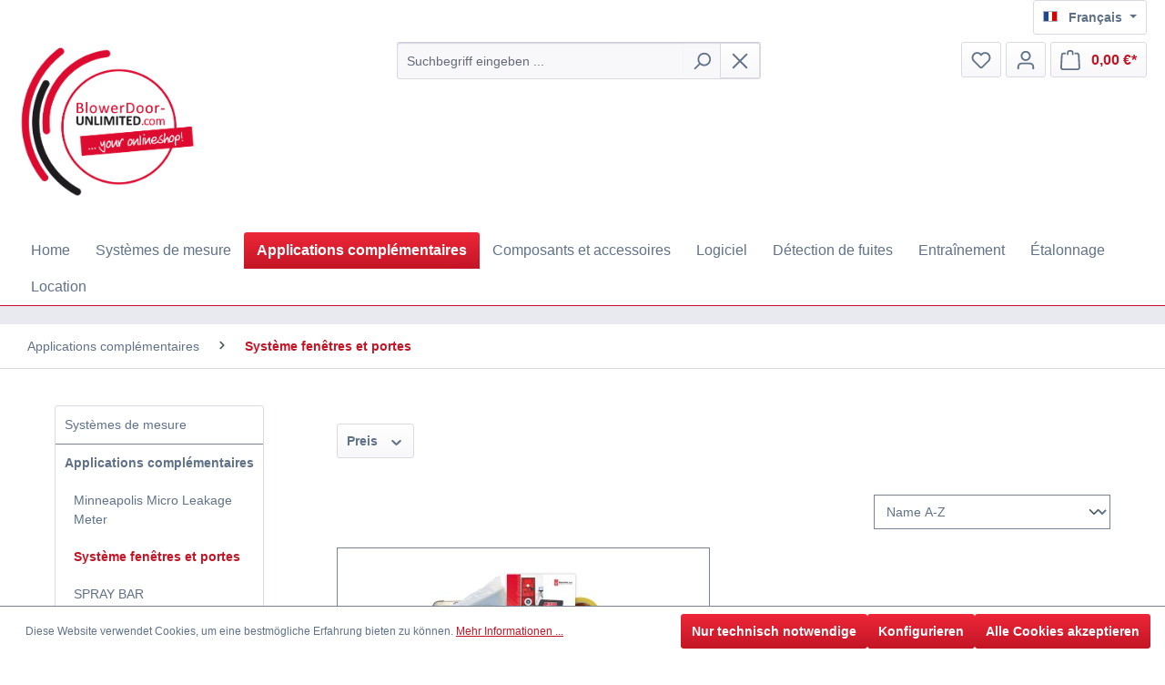

--- FILE ---
content_type: text/html; charset=UTF-8
request_url: https://www.blowerdoor-unlimited.de/shop/fr/Applications-complementaires/Systeme-fenetres-et-portes/
body_size: 17540
content:
<!DOCTYPE html>
<html lang="fr-FR"
      itemscope="itemscope"
      itemtype="https://schema.org/WebPage">


    
                            
    <head>
                                    <meta charset="utf-8">
            
                            <meta name="viewport"
                      content="width=device-width, initial-scale=1, shrink-to-fit=no">
            
                                <meta name="author"
                      content="">
                <meta name="robots"
                      content="index,follow">
                <meta name="revisit-after"
                      content="15 days">
                <meta name="keywords"
                      content="">
                <meta name="description"
                      content="">
            
    <meta property="77540fe59ba2c30aa7156bf0fa3e823f" content="1">

                                                <meta property="og:url"
                          content="https://www.blowerdoor-unlimited.de/shop/fr/Applications-complementaires/Systeme-fenetres-et-portes/">
                    <meta property="og:type"
                          content="website">
                    <meta property="og:site_name"
                          content="BlowerDoor GmbH">
                    <meta property="og:title"
                          content="Système fenêtres et portes">
                    <meta property="og:description"
                          content="">
                    <meta property="og:image"
                          content="https://www.blowerdoor-unlimited.de/media/15/69/9a/1678274433/blowerdoor_shop_schriftzug_miticon_gb_4c.png?ts=1678274433">

                    <meta name="twitter:card"
                          content="summary">
                    <meta name="twitter:site"
                          content="BlowerDoor GmbH">
                    <meta name="twitter:title"
                          content="Système fenêtres et portes">
                    <meta name="twitter:description"
                          content="">
                    <meta name="twitter:image"
                          content="https://www.blowerdoor-unlimited.de/media/15/69/9a/1678274433/blowerdoor_shop_schriftzug_miticon_gb_4c.png?ts=1678274433">
                            
                            <meta itemprop="copyrightHolder"
                      content="BlowerDoor GmbH">
                <meta itemprop="copyrightYear"
                      content="">
                <meta itemprop="isFamilyFriendly"
                      content="false">
                <meta itemprop="image"
                      content="https://www.blowerdoor-unlimited.de/media/15/69/9a/1678274433/blowerdoor_shop_schriftzug_miticon_gb_4c.png?ts=1678274433">
            
                                            <meta name="theme-color"
                      content="#fff">
                            
                                    <link rel="alternate" hreflang="x-default" href="https://www.blowerdoor-unlimited.de/shop/fr/Applications-complementaires/Systeme-fenetres-et-portes/" />
                    <link rel="alternate" hreflang="fr-FR" href="https://www.blowerdoor-unlimited.de/shop/fr/Applications-complementaires/Systeme-fenetres-et-portes/" />
                    
                    <link rel="icon" href="https://www.blowerdoor-unlimited.de/media/a9/bd/1c/1768673665/favicon_(2).png?ts=1768673665">
        
                            
                                    <link rel="canonical" href="https://www.blowerdoor-unlimited.de/shop/fr/Applications-complementaires/Systeme-fenetres-et-portes/">
                    
                    <title itemprop="name">Système fenêtres et portes</title>
        
                                                                        <link rel="stylesheet"
                      href="https://www.blowerdoor-unlimited.de/theme/80572312ea6ae14bce486eb8454c2cc5/css/all.css?1768988915">
                                    
                    
    <script>
        window.features = {"V6_5_0_0":true,"v6.5.0.0":true,"V6_6_0_0":true,"v6.6.0.0":true,"V6_7_0_0":false,"v6.7.0.0":false,"V6_8_0_0":false,"v6.8.0.0":false,"ADDRESS_SELECTION_REWORK":false,"address.selection.rework":false,"DISABLE_VUE_COMPAT":false,"disable.vue.compat":false,"ACCESSIBILITY_TWEAKS":false,"accessibility.tweaks":false,"ADMIN_VITE":false,"admin.vite":false,"TELEMETRY_METRICS":false,"telemetry.metrics":false,"PERFORMANCE_TWEAKS":false,"performance.tweaks":false,"CACHE_REWORK":false,"cache.rework":false,"PAYPAL_SETTINGS_TWEAKS":false,"paypal.settings.tweaks":false};
    </script>
        
                                            
            <script>
            window.dataLayer = window.dataLayer || [];
            function gtag() { dataLayer.push(arguments); }

            (() => {
                const analyticsStorageEnabled = document.cookie.split(';').some((item) => item.trim().includes('google-analytics-enabled=1'));
                const adsEnabled = document.cookie.split(';').some((item) => item.trim().includes('google-ads-enabled=1'));

                // Always set a default consent for consent mode v2
                gtag('consent', 'default', {
                    'ad_user_data': adsEnabled ? 'granted' : 'denied',
                    'ad_storage': adsEnabled ? 'granted' : 'denied',
                    'ad_personalization': adsEnabled ? 'granted' : 'denied',
                    'analytics_storage': analyticsStorageEnabled ? 'granted' : 'denied'
                });
            })();
        </script>
            
                            
            
                
                                    <script>
                    window.useDefaultCookieConsent = true;
                </script>
                    
                                <script>
                window.activeNavigationId = 'da587c181ed44e7b9a0de3a3ff1b3e52';
                window.router = {
                    'frontend.cart.offcanvas': '/shop/fr/checkout/offcanvas',
                    'frontend.cookie.offcanvas': '/shop/fr/cookie/offcanvas',
                    'frontend.checkout.finish.page': '/shop/fr/checkout/finish',
                    'frontend.checkout.info': '/shop/fr/widgets/checkout/info',
                    'frontend.menu.offcanvas': '/shop/fr/widgets/menu/offcanvas',
                    'frontend.cms.page': '/shop/fr/widgets/cms',
                    'frontend.cms.navigation.page': '/shop/fr/widgets/cms/navigation',
                    'frontend.account.addressbook': '/shop/fr/widgets/account/address-book',
                    'frontend.country.country-data': '/shop/fr/country/country-state-data',
                    'frontend.app-system.generate-token': '/shop/fr/app-system/Placeholder/generate-token',
                    };
                window.salesChannelId = '9511cfd36086415fa58719e193a1043a';
            </script>
        
                                <script>
                
                window.breakpoints = {"xs":0,"sm":576,"md":768,"lg":992,"xl":1200,"xxl":1400};
            </script>
        
                                    <script>
                    window.customerLoggedInState = 0;

                    window.wishlistEnabled = 1;
                </script>
                    
                        
                            <script>
                window.themeAssetsPublicPath = 'https://www.blowerdoor-unlimited.de/theme/2e82fc22839240548eb188121bdbda98/assets/';
            </script>
        
                        
    <script>
        window.validationMessages = {"required":"Die Eingabe darf nicht leer sein.","email":"Ung\u00fcltige E-Mail-Adresse. Die E-Mail ben\u00f6tigt das Format \"nutzer@beispiel.de\".","confirmation":"Ihre Eingaben sind nicht identisch.","minLength":"Die Eingabe ist zu kurz."};
    </script>
        
                                                            <script>
                        window.themeJsPublicPath = 'https://www.blowerdoor-unlimited.de/theme/80572312ea6ae14bce486eb8454c2cc5/js/';
                    </script>
                                            <script type="text/javascript" src="https://www.blowerdoor-unlimited.de/theme/80572312ea6ae14bce486eb8454c2cc5/js/storefront/storefront.js?1768988915" defer></script>
                                            <script type="text/javascript" src="https://www.blowerdoor-unlimited.de/theme/80572312ea6ae14bce486eb8454c2cc5/js/swag-pay-pal/swag-pay-pal.js?1768988915" defer></script>
                                                        

    
    
        </head>

    <body class="is-ctl-navigation is-act-index">

            
                
    
    
            <div id="page-top" class="skip-to-content bg-primary-subtle text-primary-emphasis overflow-hidden" tabindex="-1">
            <div class="container skip-to-content-container d-flex justify-content-center visually-hidden-focusable">
                                                                                        <a href="#content-main" class="skip-to-content-link d-inline-flex text-decoration-underline m-1 p-2 fw-bold gap-2">
                                Zum Hauptinhalt springen
                            </a>
                                            
                                                                        <a href="#header-main-search-input" class="skip-to-content-link d-inline-flex text-decoration-underline m-1 p-2 fw-bold gap-2 d-none d-sm-block">
                                Zur Suche springen
                            </a>
                                            
                                                                        <a href="#main-navigation-menu" class="skip-to-content-link d-inline-flex text-decoration-underline m-1 p-2 fw-bold gap-2 d-none d-lg-block">
                                Zur Hauptnavigation springen
                            </a>
                                                                        </div>
        </div>
        
                        <noscript class="noscript-main">
                
    <div role="alert"
         aria-live="polite"
                  class="alert alert-info alert-has-icon">
                                                                        
                                                    <span class="icon icon-info" aria-hidden="true">
                                        <svg xmlns="http://www.w3.org/2000/svg" xmlns:xlink="http://www.w3.org/1999/xlink" width="24" height="24" viewBox="0 0 24 24"><defs><path d="M12 7c.5523 0 1 .4477 1 1s-.4477 1-1 1-1-.4477-1-1 .4477-1 1-1zm1 9c0 .5523-.4477 1-1 1s-1-.4477-1-1v-5c0-.5523.4477-1 1-1s1 .4477 1 1v5zm11-4c0 6.6274-5.3726 12-12 12S0 18.6274 0 12 5.3726 0 12 0s12 5.3726 12 12zM12 2C6.4772 2 2 6.4772 2 12s4.4772 10 10 10 10-4.4772 10-10S17.5228 2 12 2z" id="icons-default-info" /></defs><use xlink:href="#icons-default-info" fill="#758CA3" fill-rule="evenodd" /></svg>
                    </span>                                                    
                                    
                    <div class="alert-content-container">
                                                    
                                                        <div class="alert-content">                                                    Um unseren Shop in vollem Umfang nutzen zu können, empfehlen wir Ihnen Javascript in Ihrem Browser zu aktivieren.
                                                                </div>                
                                                                </div>
            </div>
            </noscript>
        
                                                
    
                <header class="header-main">
                                                                <div class="container">
                                            
    <div class="top-bar d-none d-lg-block">
                                                    <nav class="top-bar-nav"
                     aria-label="Shop-Einstellungen">
                                            
	        <div class="top-bar-nav-item top-bar-language">
                <div class="language-form">
        <div class="languages-menu dropdown">
                                                <button class="btn dropdown-toggle top-bar-nav-btn" type="button" data-bs-toggle="dropdown"
                            data-bs-toggle="dropdown" aria-haspopup="true" aria-expanded="false">
                                                    <div class="top-bar-list-icon language-flag country-fr"></div>
                                                <span class="top-bar-nav-text">Français</span>
                    </button>
                                                        <div class="top-bar-list dropdown-menu dropdown-menu-right"
                     aria-labelledby="languagesDropdown-">
                                            <div class="top-bar-list-item dropdown-item" title="Deutsch">
                            <label class="top-bar-list-label" onclick="window.location = 'https://www.blowerdoor-unlimited.de/navigation/da587c181ed44e7b9a0de3a3ff1b3e52'">
                                                                    <div class="top-bar-list-icon language-flag country-de"></div>
                                
                                <span class="store-name">Deutsch</span>
                            </label>
                        </div>
                                            <div class="top-bar-list-item dropdown-item" title="English">
                            <label class="top-bar-list-label" onclick="window.location = 'https://www.blowerdoor-unlimited.de/shop/en/navigation/da587c181ed44e7b9a0de3a3ff1b3e52'">
                                                                    <div class="top-bar-list-icon language-flag country-gb"></div>
                                
                                <span class="store-name">English</span>
                            </label>
                        </div>
                                            <div class="top-bar-list-item dropdown-item" title="Français">
                            <label class="top-bar-list-label" onclick="window.location = 'https://www.blowerdoor-unlimited.de/shop/fr/Applications-complementaires/Systeme-fenetres-et-portes/'">
                                                                    <div class="top-bar-list-icon language-flag country-fr"></div>
                                
                                <span class="store-name">Français</span>
                            </label>
                        </div>
                                    </div>
                    </div>
    </div>
        </div>
	                    
                                            
                
                                        </nav>
                        </div>
    
            <div class="row align-items-center header-row">
                            <div class="col-12 col-lg-auto header-logo-col pb-sm-2 my-3 m-lg-0">
                        <div class="header-logo-main text-center">
                    <a class="header-logo-main-link"
               href="/shop/fr/"
               title="Zur Startseite gehen">
                                    <picture class="header-logo-picture d-block m-auto">
                                                                            
                                                                            
                                                                                    <img src="https://www.blowerdoor-unlimited.de/media/15/69/9a/1678274433/blowerdoor_shop_schriftzug_miticon_gb_4c.png?ts=1678274433"
                                     alt="Zur Startseite gehen"
                                     class="img-fluid header-logo-main-img">
                                                                        </picture>
                            </a>
            </div>
                </div>
            
                            <div class="col-12 order-2 col-sm order-sm-1 header-search-col">
                    <div class="row">
                        <div class="col-sm-auto d-none d-sm-block d-lg-none">
                                                            <div class="nav-main-toggle">
                                                                            <button
                                            class="btn nav-main-toggle-btn header-actions-btn"
                                            type="button"
                                            data-off-canvas-menu="true"
                                            aria-label="Menü"
                                        >
                                                                                            <span class="icon icon-stack">
                                        <svg xmlns="http://www.w3.org/2000/svg" xmlns:xlink="http://www.w3.org/1999/xlink" width="24" height="24" viewBox="0 0 24 24"><defs><path d="M3 13c-.5523 0-1-.4477-1-1s.4477-1 1-1h18c.5523 0 1 .4477 1 1s-.4477 1-1 1H3zm0-7c-.5523 0-1-.4477-1-1s.4477-1 1-1h18c.5523 0 1 .4477 1 1s-.4477 1-1 1H3zm0 14c-.5523 0-1-.4477-1-1s.4477-1 1-1h18c.5523 0 1 .4477 1 1s-.4477 1-1 1H3z" id="icons-default-stack" /></defs><use xlink:href="#icons-default-stack" fill="#758CA3" fill-rule="evenodd" /></svg>
                    </span>                                                                                    </button>
                                                                    </div>
                                                    </div>
                        <div class="col">
                            
    <div class="collapse"
         id="searchCollapse">
        <div class="header-search my-2 m-sm-auto">
                            <form action="/shop/fr/search"
                      method="get"
                      data-search-widget="true"
                      data-search-widget-options="{&quot;searchWidgetMinChars&quot;:2}"
                      data-url="/shop/fr/suggest?search="
                      class="header-search-form">
                                            <div class="input-group">
                                                            <input
                                    type="search"
                                    id="header-main-search-input"
                                    name="search"
                                    class="form-control header-search-input"
                                    autocomplete="off"
                                    autocapitalize="off"
                                    placeholder="Suchbegriff eingeben ..."
                                    aria-label="Suchbegriff eingeben ..."
                                    role="combobox"
                                    aria-autocomplete="list"
                                    aria-controls="search-suggest-listbox"
                                    aria-expanded="false"
                                    aria-describedby="search-suggest-result-info"
                                    value="">
                            
                                                            <button type="submit"
                                        class="btn header-search-btn"
                                        aria-label="Suchen">
                                    <span class="header-search-icon">
                                        <span class="icon icon-search">
                                        <svg xmlns="http://www.w3.org/2000/svg" xmlns:xlink="http://www.w3.org/1999/xlink" width="24" height="24" viewBox="0 0 24 24"><defs><path d="M10.0944 16.3199 4.707 21.707c-.3905.3905-1.0237.3905-1.4142 0-.3905-.3905-.3905-1.0237 0-1.4142L8.68 14.9056C7.6271 13.551 7 11.8487 7 10c0-4.4183 3.5817-8 8-8s8 3.5817 8 8-3.5817 8-8 8c-1.8487 0-3.551-.627-4.9056-1.6801zM15 16c3.3137 0 6-2.6863 6-6s-2.6863-6-6-6-6 2.6863-6 6 2.6863 6 6 6z" id="icons-default-search" /></defs><use xlink:href="#icons-default-search" fill="#758CA3" fill-rule="evenodd" /></svg>
                    </span>                                    </span>
                                </button>
                            
                                                            <button class="btn header-close-btn js-search-close-btn d-none"
                                        type="button"
                                        aria-label="Die Dropdown-Suche schließen">
                                    <span class="header-close-icon">
                                        <span class="icon icon-x">
                                        <svg xmlns="http://www.w3.org/2000/svg" xmlns:xlink="http://www.w3.org/1999/xlink" width="24" height="24" viewBox="0 0 24 24"><defs><path d="m10.5858 12-7.293-7.2929c-.3904-.3905-.3904-1.0237 0-1.4142.3906-.3905 1.0238-.3905 1.4143 0L12 10.5858l7.2929-7.293c.3905-.3904 1.0237-.3904 1.4142 0 .3905.3906.3905 1.0238 0 1.4143L13.4142 12l7.293 7.2929c.3904.3905.3904 1.0237 0 1.4142-.3906.3905-1.0238.3905-1.4143 0L12 13.4142l-7.2929 7.293c-.3905.3904-1.0237.3904-1.4142 0-.3905-.3906-.3905-1.0238 0-1.4143L10.5858 12z" id="icons-default-x" /></defs><use xlink:href="#icons-default-x" fill="#758CA3" fill-rule="evenodd" /></svg>
                    </span>                                    </span>
                                </button>
                                                    </div>
                                    </form>
                    </div>
    </div>
                        </div>
                    </div>
                </div>
            
                            <div class="col-12 order-1 col-sm-auto order-sm-2 header-actions-col">
                    <div class="row g-0">
                                                    <div class="col d-sm-none">
                                <div class="menu-button">
                                                                            <button
                                            class="btn nav-main-toggle-btn header-actions-btn"
                                            type="button"
                                            data-off-canvas-menu="true"
                                            aria-label="Menü"
                                        >
                                                                                            <span class="icon icon-stack">
                                        <svg xmlns="http://www.w3.org/2000/svg" xmlns:xlink="http://www.w3.org/1999/xlink" width="24" height="24" viewBox="0 0 24 24"><use xlink:href="#icons-default-stack" fill="#758CA3" fill-rule="evenodd" /></svg>
                    </span>                                                                                    </button>
                                                                    </div>
                            </div>
                        
                                                    <div class="col-auto d-sm-none">
                                <div class="search-toggle">
                                    <button class="btn header-actions-btn search-toggle-btn js-search-toggle-btn collapsed"
                                            type="button"
                                            data-bs-toggle="collapse"
                                            data-bs-target="#searchCollapse"
                                            aria-expanded="false"
                                            aria-controls="searchCollapse"
                                            aria-label="Suchen">
                                        <span class="icon icon-search">
                                        <svg xmlns="http://www.w3.org/2000/svg" xmlns:xlink="http://www.w3.org/1999/xlink" width="24" height="24" viewBox="0 0 24 24"><use xlink:href="#icons-default-search" fill="#758CA3" fill-rule="evenodd" /></svg>
                    </span>                                    </button>
                                </div>
                            </div>
                        
                                                                                    <div class="col-auto">
                                    <div class="header-wishlist">
                                        <a class="btn header-wishlist-btn header-actions-btn"
                                           href="/shop/fr/wishlist"
                                           title="Merkzettel"
                                           aria-label="Merkzettel">
                                                
            <span class="header-wishlist-icon">
            <span class="icon icon-heart">
                                        <svg xmlns="http://www.w3.org/2000/svg" xmlns:xlink="http://www.w3.org/1999/xlink" width="24" height="24" viewBox="0 0 24 24"><defs><path d="M20.0139 12.2998c1.8224-1.8224 1.8224-4.7772 0-6.5996-1.8225-1.8225-4.7772-1.8225-6.5997 0L12 7.1144l-1.4142-1.4142c-1.8225-1.8225-4.7772-1.8225-6.5997 0-1.8224 1.8224-1.8224 4.7772 0 6.5996l7.519 7.519a.7.7 0 0 0 .9899 0l7.5189-7.519zm1.4142 1.4142-7.519 7.519c-1.0543 1.0544-2.7639 1.0544-3.8183 0L2.572 13.714c-2.6035-2.6035-2.6035-6.8245 0-9.428 2.6035-2.6035 6.8246-2.6035 9.4281 0 2.6035-2.6035 6.8246-2.6035 9.428 0 2.6036 2.6035 2.6036 6.8245 0 9.428z" id="icons-default-heart" /></defs><use xlink:href="#icons-default-heart" fill="#758CA3" fill-rule="evenodd" /></svg>
                    </span>        </span>
    
    
    
    <span class="badge bg-primary header-wishlist-badge"
          id="wishlist-basket"
          data-wishlist-storage="true"
          data-wishlist-storage-options="{&quot;listPath&quot;:&quot;\/shop\/fr\/wishlist\/list&quot;,&quot;mergePath&quot;:&quot;\/shop\/fr\/wishlist\/merge&quot;,&quot;pageletPath&quot;:&quot;\/shop\/fr\/wishlist\/merge\/pagelet&quot;}"
          data-wishlist-widget="true"
          data-wishlist-widget-options="{&quot;showCounter&quot;:true}"
    ></span>
                                        </a>
                                    </div>
                                </div>
                                                    
                                                    <div class="col-auto">
                                <div class="account-menu">
                                        <div class="dropdown">
                    <button class="btn account-menu-btn header-actions-btn"
                    type="button"
                    id="accountWidget"
                    data-account-menu="true"
                    data-bs-toggle="dropdown"
                    aria-haspopup="true"
                    aria-expanded="false"
                    aria-label="Ihr Konto"
                    title="Ihr Konto">
                <span class="icon icon-avatar">
                                        <svg xmlns="http://www.w3.org/2000/svg" xmlns:xlink="http://www.w3.org/1999/xlink" width="24" height="24" viewBox="0 0 24 24"><defs><path d="M12 3C9.7909 3 8 4.7909 8 7c0 2.2091 1.7909 4 4 4 2.2091 0 4-1.7909 4-4 0-2.2091-1.7909-4-4-4zm0-2c3.3137 0 6 2.6863 6 6s-2.6863 6-6 6-6-2.6863-6-6 2.6863-6 6-6zM4 22.099c0 .5523-.4477 1-1 1s-1-.4477-1-1V20c0-2.7614 2.2386-5 5-5h10.0007c2.7614 0 5 2.2386 5 5v2.099c0 .5523-.4477 1-1 1s-1-.4477-1-1V20c0-1.6569-1.3431-3-3-3H7c-1.6569 0-3 1.3431-3 3v2.099z" id="icons-default-avatar" /></defs><use xlink:href="#icons-default-avatar" fill="#758CA3" fill-rule="evenodd" /></svg>
                    </span>            </button>
        
                    <div class="dropdown-menu dropdown-menu-end account-menu-dropdown js-account-menu-dropdown"
                 aria-labelledby="accountWidget">
                

        
            <div class="offcanvas-header">
                            <button class="btn btn-secondary offcanvas-close js-offcanvas-close">
                                            <span class="icon icon-x icon-sm">
                                        <svg xmlns="http://www.w3.org/2000/svg" xmlns:xlink="http://www.w3.org/1999/xlink" width="24" height="24" viewBox="0 0 24 24"><use xlink:href="#icons-default-x" fill="#758CA3" fill-rule="evenodd" /></svg>
                    </span>                    
                                            Menü schließen
                                    </button>
                    </div>
    
            <div class="offcanvas-body">
                <div class="account-menu">
                                    <div class="dropdown-header account-menu-header">
                    Ihr Konto
                </div>
                    
                                    <div class="account-menu-login">
                                            <a href="/shop/fr/account/login"
                           title="Anmelden"
                           class="btn btn-primary account-menu-login-button">
                            Anmelden
                        </a>
                    
                                            <div class="account-menu-register">
                            oder
                            <a href="/shop/fr/account/login"
                               title="Registrieren">
                                registrieren
                            </a>
                        </div>
                                    </div>
                    
                    <div class="account-menu-links">
                    <div class="header-account-menu">
        <div class="card account-menu-inner">
                                        
                                                <nav class="list-group list-group-flush account-aside-list-group">
                                                                                    <a href="/shop/fr/account"
                                   title="Übersicht"
                                   class="list-group-item list-group-item-action account-aside-item"
                                   >
                                    Übersicht
                                </a>
                            
                                                            <a href="/shop/fr/account/profile"
                                   title="Persönliches Profil"
                                   class="list-group-item list-group-item-action account-aside-item"
                                   >
                                    Persönliches Profil
                                </a>
                            
                                                            <a href="/shop/fr/account/address"
                                   title="Adressen"
                                   class="list-group-item list-group-item-action account-aside-item"
                                   >
                                    Adressen
                                </a>
                            
                                                                                                                        <a href="/shop/fr/account/payment"
                                   title="Zahlungsarten"
                                   class="list-group-item list-group-item-action account-aside-item"
                                   >
                                    Zahlungsarten
                                </a>
                                                            
                                                            <a href="/shop/fr/account/order"
                                   title="Bestellungen"
                                   class="list-group-item list-group-item-action account-aside-item"
                                   >
                                    Bestellungen
                                </a>
                                                                        </nav>
                            
                                                </div>
    </div>
            </div>
            </div>
        </div>
                </div>
            </div>
                                </div>
                            </div>
                        
                                                    <div class="col-auto">
                                <div
                                    class="header-cart"
                                    data-off-canvas-cart="true"
                                >
                                    <a
                                        class="btn header-cart-btn header-actions-btn"
                                        href="/shop/fr/checkout/cart"
                                        data-cart-widget="true"
                                        title="Warenkorb"
                                        aria-labelledby="cart-widget-aria-label"
                                        aria-haspopup="true"
                                    >
                                            <span class="header-cart-icon">
        <span class="icon icon-bag">
                                        <svg aria-label="Warenkorb" xmlns="http://www.w3.org/2000/svg" xmlns:xlink="http://www.w3.org/1999/xlink" width="24" height="24" viewBox="0 0 24 24"><defs><path d="M5.892 3c.5523 0 1 .4477 1 1s-.4477 1-1 1H3.7895a1 1 0 0 0-.9986.9475l-.7895 15c-.029.5515.3946 1.0221.9987 1.0525h17.8102c.5523 0 1-.4477.9986-1.0525l-.7895-15A1 1 0 0 0 20.0208 5H17.892c-.5523 0-1-.4477-1-1s.4477-1 1-1h2.1288c1.5956 0 2.912 1.249 2.9959 2.8423l.7894 15c.0035.0788.0035.0788.0042.1577 0 1.6569-1.3432 3-3 3H3c-.079-.0007-.079-.0007-.1577-.0041-1.6546-.0871-2.9253-1.499-2.8382-3.1536l.7895-15C.8775 4.249 2.1939 3 3.7895 3H5.892zm4 2c0 .5523-.4477 1-1 1s-1-.4477-1-1V3c0-1.6569 1.3432-3 3-3h2c1.6569 0 3 1.3431 3 3v2c0 .5523-.4477 1-1 1s-1-.4477-1-1V3c0-.5523-.4477-1-1-1h-2c-.5523 0-1 .4477-1 1v2z" id="icons-default-bag" /></defs><use xlink:href="#icons-default-bag" fill="#758CA3" fill-rule="evenodd" /></svg>
                    </span>    </span>
        <span class="header-cart-total d-none d-sm-inline-block ms-sm-2">
                0,00 €*    </span>

        <span
        class="visually-hidden"
        id="cart-widget-aria-label"
    >
        Warenkorb enthält eine Position. Der Gesamtwert beträgt 0,00 €.
    </span>
                                    </a>
                                </div>
                            </div>
                                            </div>
                </div>
                    </div>
                            </div>
                                    </header>
            
                                        <div class="nav-main">
                                                                                            
    <div class="main-navigation"
         id="mainNavigation"
         data-flyout-menu="true">
                    <div class="container">
                                    <nav class="nav main-navigation-menu"
                        id="main-navigation-menu"
                        aria-label="Hauptnavigation"
                        itemscope="itemscope"
                        itemtype="https://schema.org/SiteNavigationElement">
                        
                                                                                    <a class="nav-link main-navigation-link nav-item-2d3b74da1086405cae9ea976df4e07b4  home-link"
                                    href="/shop/fr/"
                                    itemprop="url"
                                    title="Home">
                                    <div class="main-navigation-link-text">
                                        <span itemprop="name">Home</span>
                                    </div>
                                </a>
                                                    
                                                    
                                                                                            
                                                                                                                                                    
                                        <a class="nav-link main-navigation-link nav-item-9d891d7cfe8047408d94c05a15a7ae7b "
                                           href="https://www.blowerdoor-unlimited.de/shop/fr/Systemes-de-mesure/"
                                           itemprop="url"
                                           data-flyout-menu-trigger="9d891d7cfe8047408d94c05a15a7ae7b"                                                                                      title="Systèmes de mesure">
                                            <div class="main-navigation-link-text">
                                                <span itemprop="name">Systèmes de mesure</span>
                                            </div>
                                        </a>
                                                                                                                                                                                                        
                                                                                                                                                                                                                                        
                                        <a class="nav-link main-navigation-link nav-item-bc071070c053467a9e9f06153d634fee active"
                                           href="https://www.blowerdoor-unlimited.de/shop/fr/Applications-complementaires/"
                                           itemprop="url"
                                           data-flyout-menu-trigger="bc071070c053467a9e9f06153d634fee"                                                                                      title="Applications complémentaires">
                                            <div class="main-navigation-link-text">
                                                <span itemprop="name">Applications complémentaires</span>
                                            </div>
                                        </a>
                                                                                                                                                                                                        
                                                                                                                                                    
                                        <a class="nav-link main-navigation-link nav-item-a7acda5fdf654ba19a7ce046dd3849fc "
                                           href="https://www.blowerdoor-unlimited.de/shop/fr/Composants-et-accessoires/"
                                           itemprop="url"
                                           data-flyout-menu-trigger="a7acda5fdf654ba19a7ce046dd3849fc"                                                                                      title="Composants et accessoires">
                                            <div class="main-navigation-link-text">
                                                <span itemprop="name">Composants et accessoires</span>
                                            </div>
                                        </a>
                                                                                                                                                                                                        
                                                                                                                                                    
                                        <a class="nav-link main-navigation-link nav-item-f37e44dc79ba43c5b3fa13852b50af84 "
                                           href="https://www.blowerdoor-unlimited.de/shop/fr/Logiciel/"
                                           itemprop="url"
                                           data-flyout-menu-trigger="f37e44dc79ba43c5b3fa13852b50af84"                                                                                      title="Logiciel">
                                            <div class="main-navigation-link-text">
                                                <span itemprop="name">Logiciel</span>
                                            </div>
                                        </a>
                                                                                                                                                                                                        
                                                                                                                                                    
                                        <a class="nav-link main-navigation-link nav-item-068879a833674ebcb4efd77de470dd05 "
                                           href="https://www.blowerdoor-unlimited.de/shop/fr/Detection-de-fuites/"
                                           itemprop="url"
                                           data-flyout-menu-trigger="068879a833674ebcb4efd77de470dd05"                                                                                      title="Détection de fuites">
                                            <div class="main-navigation-link-text">
                                                <span itemprop="name">Détection de fuites</span>
                                            </div>
                                        </a>
                                                                                                                                                                                                        
                                                                                                                                                    
                                        <a class="nav-link main-navigation-link nav-item-afa7c14915424b5c83f2c7781eabdf22 "
                                           href="https://www.blowerdoor-unlimited.de/shop/fr/Entrainement/"
                                           itemprop="url"
                                                                                                                                 title="Entraînement">
                                            <div class="main-navigation-link-text">
                                                <span itemprop="name">Entraînement</span>
                                            </div>
                                        </a>
                                                                                                                                                                                                        
                                                                                                                                                    
                                        <a class="nav-link main-navigation-link nav-item-8af3bc71f0404573a58f30fae08bb921 "
                                           href="https://www.blowerdoor-unlimited.de/shop/fr/Etalonnage/"
                                           itemprop="url"
                                           data-flyout-menu-trigger="8af3bc71f0404573a58f30fae08bb921"                                                                                      title="Étalonnage">
                                            <div class="main-navigation-link-text">
                                                <span itemprop="name">Étalonnage</span>
                                            </div>
                                        </a>
                                                                                                                                                                                                        
                                                                                                                                                    
                                        <a class="nav-link main-navigation-link nav-item-aae94a2d6b224d4f8204a215bfae1438 "
                                           href="https://www.blowerdoor-unlimited.de/shop/fr/Location/"
                                           itemprop="url"
                                           data-flyout-menu-trigger="aae94a2d6b224d4f8204a215bfae1438"                                                                                      title="Location">
                                            <div class="main-navigation-link-text">
                                                <span itemprop="name">Location</span>
                                            </div>
                                        </a>
                                                                                                                                                                                    </nav>
                
                                                                                                                                                                                                                                                                                                                                                                                                                                                                                                                                                                                                                                                                                                                                                                                                                    
                                                                        <div class="navigation-flyouts">
                                                                                                                                                                                                        <div class="navigation-flyout"
                                                     data-flyout-menu-id="9d891d7cfe8047408d94c05a15a7ae7b">
                                                    <div class="container">
                                                                                                                            
            <div class="row navigation-flyout-bar">
                            <div class="col">
                    <div class="navigation-flyout-category-link">
                                                                                    <a class="nav-link"
                                   href="https://www.blowerdoor-unlimited.de/shop/fr/Systemes-de-mesure/"
                                   itemprop="url"
                                   title="Systèmes de mesure">
                                                                            Zur Kategorie Systèmes de mesure
                                        <span class="icon icon-arrow-right icon-primary">
                                        <svg xmlns="http://www.w3.org/2000/svg" xmlns:xlink="http://www.w3.org/1999/xlink" width="16" height="16" viewBox="0 0 16 16"><defs><path id="icons-solid-arrow-right" d="M6.7071 6.2929c-.3905-.3905-1.0237-.3905-1.4142 0-.3905.3905-.3905 1.0237 0 1.4142l3 3c.3905.3905 1.0237.3905 1.4142 0l3-3c.3905-.3905.3905-1.0237 0-1.4142-.3905-.3905-1.0237-.3905-1.4142 0L9 8.5858l-2.2929-2.293z" /></defs><use transform="rotate(-90 9 8.5)" xlink:href="#icons-solid-arrow-right" fill="#758CA3" fill-rule="evenodd" /></svg>
                    </span>                                                                    </a>
                                                                        </div>
                </div>
            
                            <div class="col-auto">
                    <div class="navigation-flyout-close js-close-flyout-menu">
                                                                                    <span class="icon icon-x">
                                        <svg xmlns="http://www.w3.org/2000/svg" xmlns:xlink="http://www.w3.org/1999/xlink" width="24" height="24" viewBox="0 0 24 24"><use xlink:href="#icons-default-x" fill="#758CA3" fill-rule="evenodd" /></svg>
                    </span>                                                                        </div>
                </div>
                    </div>
    
            <div class="row navigation-flyout-content">
                            <div class="col-8 col-xl-9">
                    <div class="navigation-flyout-categories">
                                                        
                    
    
    <div class="row navigation-flyout-categories is-level-0">
                                            
                            <div class="col-4 navigation-flyout-col">
                                                                        <a class="nav-item nav-link navigation-flyout-link is-level-0"
                               href="https://www.blowerdoor-unlimited.de/shop/fr/Systemes-de-mesure/BlowerDoor-Standard/"
                               itemprop="url"
                                                              title="BlowerDoor Standard">
                                <span itemprop="name">BlowerDoor Standard</span>
                            </a>
                                            
                                                                            
        
    
    <div class="navigation-flyout-categories is-level-1">
            </div>
                                                            </div>
                                                        
                            <div class="col-4 navigation-flyout-col">
                                                                        <a class="nav-item nav-link navigation-flyout-link is-level-0"
                               href="https://www.blowerdoor-unlimited.de/shop/fr/Systemes-de-mesure/BlowerDoor-MiniFan/"
                               itemprop="url"
                                                              title="BlowerDoor MiniFan">
                                <span itemprop="name">BlowerDoor MiniFan</span>
                            </a>
                                            
                                                                            
        
    
    <div class="navigation-flyout-categories is-level-1">
            </div>
                                                            </div>
                                                        
                            <div class="col-4 navigation-flyout-col">
                                                                        <a class="nav-item nav-link navigation-flyout-link is-level-0"
                               href="https://www.blowerdoor-unlimited.de/shop/fr/Systemes-de-mesure/BlowerDoor-MultipleFan/"
                               itemprop="url"
                                                              title="BlowerDoor MultipleFan">
                                <span itemprop="name">BlowerDoor MultipleFan</span>
                            </a>
                                            
                                                                            
        
    
    <div class="navigation-flyout-categories is-level-1">
            </div>
                                                            </div>
                        </div>
                                            </div>
                </div>
            
                                            <div class="col-4 col-xl-3">
                    <div class="navigation-flyout-teaser">
                                                    <a class="navigation-flyout-teaser-image-container"
                               href="https://www.blowerdoor-unlimited.de/shop/fr/Systemes-de-mesure/"
                                                              title="Systèmes de mesure">
                                
                    
                        
                        
    
    
    
        
                
        
                
                    
            <img src="https://www.blowerdoor-unlimited.de/media/80/d1/13/1678274438/messsystemechhlbkjaeccm6.jpg?ts=1678274438"                             srcset="https://www.blowerdoor-unlimited.de/thumbnail/80/d1/13/1678274438/messsystemechhlbkjaeccm6_1920x1920.jpg?ts=1678274508 1920w, https://www.blowerdoor-unlimited.de/thumbnail/80/d1/13/1678274438/messsystemechhlbkjaeccm6_1280x1280.jpg?ts=1678274508 1280w, https://www.blowerdoor-unlimited.de/thumbnail/80/d1/13/1678274438/messsystemechhlbkjaeccm6_800x800.jpg?ts=1678274508 800w"                                 sizes="310px"
                                         class="navigation-flyout-teaser-image" alt="" title="MessSystemeCHHLBKjaeccM6" data-object-fit="cover" loading="lazy"        />
                                </a>
                                            </div>
                </div>
                                    </div>
                                                                                                                </div>
                                                </div>
                                                                                                                                                                                                                                                            <div class="navigation-flyout"
                                                     data-flyout-menu-id="bc071070c053467a9e9f06153d634fee">
                                                    <div class="container">
                                                                                                                            
            <div class="row navigation-flyout-bar">
                            <div class="col">
                    <div class="navigation-flyout-category-link">
                                                                                    <a class="nav-link"
                                   href="https://www.blowerdoor-unlimited.de/shop/fr/Applications-complementaires/"
                                   itemprop="url"
                                   title="Applications complémentaires">
                                                                            Zur Kategorie Applications complémentaires
                                        <span class="icon icon-arrow-right icon-primary">
                                        <svg xmlns="http://www.w3.org/2000/svg" xmlns:xlink="http://www.w3.org/1999/xlink" width="16" height="16" viewBox="0 0 16 16"><use transform="rotate(-90 9 8.5)" xlink:href="#icons-solid-arrow-right" fill="#758CA3" fill-rule="evenodd" /></svg>
                    </span>                                                                    </a>
                                                                        </div>
                </div>
            
                            <div class="col-auto">
                    <div class="navigation-flyout-close js-close-flyout-menu">
                                                                                    <span class="icon icon-x">
                                        <svg xmlns="http://www.w3.org/2000/svg" xmlns:xlink="http://www.w3.org/1999/xlink" width="24" height="24" viewBox="0 0 24 24"><use xlink:href="#icons-default-x" fill="#758CA3" fill-rule="evenodd" /></svg>
                    </span>                                                                        </div>
                </div>
                    </div>
    
            <div class="row navigation-flyout-content">
                            <div class="col-8 col-xl-9">
                    <div class="navigation-flyout-categories">
                                                        
                    
    
    <div class="row navigation-flyout-categories is-level-0">
                                            
                            <div class="col-4 navigation-flyout-col">
                                                                        <a class="nav-item nav-link navigation-flyout-link is-level-0"
                               href="https://www.blowerdoor-unlimited.de/shop/fr/Applications-complementaires/Minneapolis-Micro-Leakage-Meter/"
                               itemprop="url"
                                                              title="Minneapolis Micro Leakage Meter">
                                <span itemprop="name">Minneapolis Micro Leakage Meter</span>
                            </a>
                                            
                                                                            
        
    
    <div class="navigation-flyout-categories is-level-1">
            </div>
                                                            </div>
                                                        
                            <div class="col-4 navigation-flyout-col">
                                                                        <a class="nav-item nav-link navigation-flyout-link is-level-0 active"
                               href="https://www.blowerdoor-unlimited.de/shop/fr/Applications-complementaires/Systeme-fenetres-et-portes/"
                               itemprop="url"
                                                              title="Système fenêtres et portes">
                                <span itemprop="name">Système fenêtres et portes</span>
                            </a>
                                            
                                                                            
        
    
    <div class="navigation-flyout-categories is-level-1">
            </div>
                                                            </div>
                                                        
                            <div class="col-4 navigation-flyout-col">
                                                                        <a class="nav-item nav-link navigation-flyout-link is-level-0"
                               href="https://www.blowerdoor-unlimited.de/shop/fr/Applications-complementaires/SPRAY-BAR/"
                               itemprop="url"
                                                              title="SPRAY BAR">
                                <span itemprop="name">SPRAY BAR</span>
                            </a>
                                            
                                                                            
        
    
    <div class="navigation-flyout-categories is-level-1">
            </div>
                                                            </div>
                        </div>
                                            </div>
                </div>
            
                                            <div class="col-4 col-xl-3">
                    <div class="navigation-flyout-teaser">
                                                    <a class="navigation-flyout-teaser-image-container"
                               href="https://www.blowerdoor-unlimited.de/shop/fr/Applications-complementaires/"
                                                              title="Applications complémentaires">
                                
                    
                        
                        
    
    
    
        
                
        
                
                    
            <img src="https://www.blowerdoor-unlimited.de/media/7d/93/e3/1740478979/headergrafik-erweiterte-anwendungen.jpg?ts=1740478979"                             srcset="https://www.blowerdoor-unlimited.de/thumbnail/7d/93/e3/1740478979/headergrafik-erweiterte-anwendungen_400x400.jpg?ts=1740478979 400w, https://www.blowerdoor-unlimited.de/thumbnail/7d/93/e3/1740478979/headergrafik-erweiterte-anwendungen_1920x1920.jpg?ts=1740478979 1920w, https://www.blowerdoor-unlimited.de/thumbnail/7d/93/e3/1740478979/headergrafik-erweiterte-anwendungen_800x800.jpg?ts=1740478979 800w"                                 sizes="310px"
                                         class="navigation-flyout-teaser-image" alt="" data-object-fit="cover" loading="lazy"        />
                                </a>
                                            </div>
                </div>
                                    </div>
                                                                                                                </div>
                                                </div>
                                                                                                                                                                                                                                                            <div class="navigation-flyout"
                                                     data-flyout-menu-id="a7acda5fdf654ba19a7ce046dd3849fc">
                                                    <div class="container">
                                                                                                                            
            <div class="row navigation-flyout-bar">
                            <div class="col">
                    <div class="navigation-flyout-category-link">
                                                                                    <a class="nav-link"
                                   href="https://www.blowerdoor-unlimited.de/shop/fr/Composants-et-accessoires/"
                                   itemprop="url"
                                   title="Composants et accessoires">
                                                                            Zur Kategorie Composants et accessoires
                                        <span class="icon icon-arrow-right icon-primary">
                                        <svg xmlns="http://www.w3.org/2000/svg" xmlns:xlink="http://www.w3.org/1999/xlink" width="16" height="16" viewBox="0 0 16 16"><use transform="rotate(-90 9 8.5)" xlink:href="#icons-solid-arrow-right" fill="#758CA3" fill-rule="evenodd" /></svg>
                    </span>                                                                    </a>
                                                                        </div>
                </div>
            
                            <div class="col-auto">
                    <div class="navigation-flyout-close js-close-flyout-menu">
                                                                                    <span class="icon icon-x">
                                        <svg xmlns="http://www.w3.org/2000/svg" xmlns:xlink="http://www.w3.org/1999/xlink" width="24" height="24" viewBox="0 0 24 24"><use xlink:href="#icons-default-x" fill="#758CA3" fill-rule="evenodd" /></svg>
                    </span>                                                                        </div>
                </div>
                    </div>
    
            <div class="row navigation-flyout-content">
                            <div class="col-8 col-xl-9">
                    <div class="navigation-flyout-categories">
                                                        
                    
    
    <div class="row navigation-flyout-categories is-level-0">
                                            
                            <div class="col-4 navigation-flyout-col">
                                                                        <a class="nav-item nav-link navigation-flyout-link is-level-0"
                               href="https://www.blowerdoor-unlimited.de/shop/fr/Composants-et-accessoires/Ventilateurs-BlowerDoor/"
                               itemprop="url"
                                                              title="Ventilateurs BlowerDoor">
                                <span itemprop="name">Ventilateurs BlowerDoor</span>
                            </a>
                                            
                                                                            
        
    
    <div class="navigation-flyout-categories is-level-1">
            </div>
                                                            </div>
                                                        
                            <div class="col-4 navigation-flyout-col">
                                                                        <a class="nav-item nav-link navigation-flyout-link is-level-0"
                               href="https://www.blowerdoor-unlimited.de/shop/fr/Composants-et-accessoires/Manometres-BlowerDoor/"
                               itemprop="url"
                                                              title="Manomètres BlowerDoor">
                                <span itemprop="name">Manomètres BlowerDoor</span>
                            </a>
                                            
                                                                            
        
    
    <div class="navigation-flyout-categories is-level-1">
            </div>
                                                            </div>
                                                        
                            <div class="col-4 navigation-flyout-col">
                                                                        <a class="nav-item nav-link navigation-flyout-link is-level-0"
                               href="https://www.blowerdoor-unlimited.de/shop/fr/Composants-et-accessoires/Variateurs-BlowerDoor/"
                               itemprop="url"
                                                              title="Variateurs BlowerDoor">
                                <span itemprop="name">Variateurs BlowerDoor</span>
                            </a>
                                            
                                                                            
        
    
    <div class="navigation-flyout-categories is-level-1">
            </div>
                                                            </div>
                                                        
                            <div class="col-4 navigation-flyout-col">
                                                                        <a class="nav-item nav-link navigation-flyout-link is-level-0"
                               href="https://www.blowerdoor-unlimited.de/shop/fr/Composants-et-accessoires/Cadres-BlowerDoor-accessoires/"
                               itemprop="url"
                                                              title="Cadres BlowerDoor + accessoires">
                                <span itemprop="name">Cadres BlowerDoor + accessoires</span>
                            </a>
                                            
                                                                            
        
    
    <div class="navigation-flyout-categories is-level-1">
            </div>
                                                            </div>
                                                        
                            <div class="col-4 navigation-flyout-col">
                                                                        <a class="nav-item nav-link navigation-flyout-link is-level-0"
                               href="https://www.blowerdoor-unlimited.de/shop/fr/Composants-et-accessoires/Baches-BlowerDoor/"
                               itemprop="url"
                                                              title="Bâches BlowerDoor">
                                <span itemprop="name">Bâches BlowerDoor</span>
                            </a>
                                            
                                                                            
        
    
    <div class="navigation-flyout-categories is-level-1">
                                            
                            <div class="navigation-flyout-col">
                                                                        <a class="nav-item nav-link navigation-flyout-link is-level-1"
                               href="https://www.blowerdoor-unlimited.de/shop/fr/Composants-et-accessoires/Baches-BlowerDoor/normale-taille/"
                               itemprop="url"
                                                              title="normale taille ">
                                <span itemprop="name">normale taille </span>
                            </a>
                                            
                                                                            
        
    
    <div class="navigation-flyout-categories is-level-2">
            </div>
                                                            </div>
                                                        
                            <div class="navigation-flyout-col">
                                                                        <a class="nav-item nav-link navigation-flyout-link is-level-1"
                               href="https://www.blowerdoor-unlimited.de/shop/fr/Composants-et-accessoires/Baches-BlowerDoor/grande-taille/"
                               itemprop="url"
                                                              title="grande taille">
                                <span itemprop="name">grande taille</span>
                            </a>
                                            
                                                                            
        
    
    <div class="navigation-flyout-categories is-level-2">
            </div>
                                                            </div>
                        </div>
                                                            </div>
                                                        
                            <div class="col-4 navigation-flyout-col">
                                                                        <a class="nav-item nav-link navigation-flyout-link is-level-0"
                               href="https://www.blowerdoor-unlimited.de/shop/fr/Composants-et-accessoires/Sacs-BlowerDoor/"
                               itemprop="url"
                                                              title="Sacs BlowerDoor">
                                <span itemprop="name">Sacs BlowerDoor</span>
                            </a>
                                            
                                                                            
        
    
    <div class="navigation-flyout-categories is-level-1">
            </div>
                                                            </div>
                                                        
                            <div class="col-4 navigation-flyout-col">
                                                                        <a class="nav-item nav-link navigation-flyout-link is-level-0"
                               href="https://www.blowerdoor-unlimited.de/shop/fr/Composants-et-accessoires/Accessoires/"
                               itemprop="url"
                                                              title="Accessoires">
                                <span itemprop="name">Accessoires</span>
                            </a>
                                            
                                                                            
        
    
    <div class="navigation-flyout-categories is-level-1">
                                            
                            <div class="navigation-flyout-col">
                                                                        <a class="nav-item nav-link navigation-flyout-link is-level-1"
                               href="https://www.blowerdoor-unlimited.de/shop/fr/Composants-et-accessoires/Accessoires/WiFi-accessoires/"
                               itemprop="url"
                                                              title="WiFi + accessoires">
                                <span itemprop="name">WiFi + accessoires</span>
                            </a>
                                            
                                                                            
        
    
    <div class="navigation-flyout-categories is-level-2">
            </div>
                                                            </div>
                                                        
                            <div class="navigation-flyout-col">
                                                                        <a class="nav-item nav-link navigation-flyout-link is-level-1"
                               href="https://www.blowerdoor-unlimited.de/shop/fr/Composants-et-accessoires/Accessoires/Anneau-et-accessoires/"
                               itemprop="url"
                                                              title="Anneau et accessoires">
                                <span itemprop="name">Anneau et accessoires</span>
                            </a>
                                            
                                                                            
        
    
    <div class="navigation-flyout-categories is-level-2">
            </div>
                                                            </div>
                                                        
                            <div class="navigation-flyout-col">
                                                                        <a class="nav-item nav-link navigation-flyout-link is-level-1"
                               href="https://www.blowerdoor-unlimited.de/shop/fr/Composants-et-accessoires/Accessoires/Tuyaux-accessoires/"
                               itemprop="url"
                                                              title="Tuyaux + accessoires">
                                <span itemprop="name">Tuyaux + accessoires</span>
                            </a>
                                            
                                                                            
        
    
    <div class="navigation-flyout-categories is-level-2">
            </div>
                                                            </div>
                                                        
                            <div class="navigation-flyout-col">
                                                                        <a class="nav-item nav-link navigation-flyout-link is-level-1"
                               href="https://www.blowerdoor-unlimited.de/shop/fr/Composants-et-accessoires/Accessoires/Autres/"
                               itemprop="url"
                                                              title="Autres">
                                <span itemprop="name">Autres</span>
                            </a>
                                            
                                                                            
        
    
    <div class="navigation-flyout-categories is-level-2">
            </div>
                                                            </div>
                        </div>
                                                            </div>
                        </div>
                                            </div>
                </div>
            
                                            <div class="col-4 col-xl-3">
                    <div class="navigation-flyout-teaser">
                                                    <a class="navigation-flyout-teaser-image-container"
                               href="https://www.blowerdoor-unlimited.de/shop/fr/Composants-et-accessoires/"
                                                              title="Composants et accessoires">
                                
                    
                        
                        
    
    
    
        
                
        
                
                    
            <img src="https://www.blowerdoor-unlimited.de/media/31/38/2f/1678274439/headergrafik_zubehoer_neu.jpg?ts=1678274439"                             srcset="https://www.blowerdoor-unlimited.de/thumbnail/31/38/2f/1678274439/headergrafik_zubehoer_neu_1920x1920.jpg?ts=1678274514 1920w, https://www.blowerdoor-unlimited.de/thumbnail/31/38/2f/1678274439/headergrafik_zubehoer_neu_1280x1280.jpg?ts=1678274514 1280w, https://www.blowerdoor-unlimited.de/thumbnail/31/38/2f/1678274439/headergrafik_zubehoer_neu_800x800.jpg?ts=1678274514 800w"                                 sizes="310px"
                                         class="navigation-flyout-teaser-image" alt="" title="Headergrafik_Zubehoer_NEU" data-object-fit="cover" loading="lazy"        />
                                </a>
                                            </div>
                </div>
                                    </div>
                                                                                                                </div>
                                                </div>
                                                                                                                                                                                                                                                            <div class="navigation-flyout"
                                                     data-flyout-menu-id="f37e44dc79ba43c5b3fa13852b50af84">
                                                    <div class="container">
                                                                                                                            
            <div class="row navigation-flyout-bar">
                            <div class="col">
                    <div class="navigation-flyout-category-link">
                                                                                    <a class="nav-link"
                                   href="https://www.blowerdoor-unlimited.de/shop/fr/Logiciel/"
                                   itemprop="url"
                                   title="Logiciel">
                                                                            Zur Kategorie Logiciel
                                        <span class="icon icon-arrow-right icon-primary">
                                        <svg xmlns="http://www.w3.org/2000/svg" xmlns:xlink="http://www.w3.org/1999/xlink" width="16" height="16" viewBox="0 0 16 16"><use transform="rotate(-90 9 8.5)" xlink:href="#icons-solid-arrow-right" fill="#758CA3" fill-rule="evenodd" /></svg>
                    </span>                                                                    </a>
                                                                        </div>
                </div>
            
                            <div class="col-auto">
                    <div class="navigation-flyout-close js-close-flyout-menu">
                                                                                    <span class="icon icon-x">
                                        <svg xmlns="http://www.w3.org/2000/svg" xmlns:xlink="http://www.w3.org/1999/xlink" width="24" height="24" viewBox="0 0 24 24"><use xlink:href="#icons-default-x" fill="#758CA3" fill-rule="evenodd" /></svg>
                    </span>                                                                        </div>
                </div>
                    </div>
    
            <div class="row navigation-flyout-content">
                            <div class="col-8 col-xl-9">
                    <div class="navigation-flyout-categories">
                                                        
                    
    
    <div class="row navigation-flyout-categories is-level-0">
                                            
                            <div class="col-4 navigation-flyout-col">
                                                                        <a class="nav-item nav-link navigation-flyout-link is-level-0"
                               href="https://www.blowerdoor-unlimited.de/shop/fr/Logiciel/TECTITE-Express/"
                               itemprop="url"
                                                              title="TECTITE Express">
                                <span itemprop="name">TECTITE Express</span>
                            </a>
                                            
                                                                            
        
    
    <div class="navigation-flyout-categories is-level-1">
            </div>
                                                            </div>
                                                        
                            <div class="col-4 navigation-flyout-col">
                                                                        <a class="nav-item nav-link navigation-flyout-link is-level-0"
                               href="https://www.blowerdoor-unlimited.de/shop/fr/Logiciel/TECLOG-MultipleFan/"
                               itemprop="url"
                                                              title="TECLOG MultipleFan">
                                <span itemprop="name">TECLOG MultipleFan</span>
                            </a>
                                            
                                                                            
        
    
    <div class="navigation-flyout-categories is-level-1">
            </div>
                                                            </div>
                        </div>
                                            </div>
                </div>
            
                                            <div class="col-4 col-xl-3">
                    <div class="navigation-flyout-teaser">
                                                    <a class="navigation-flyout-teaser-image-container"
                               href="https://www.blowerdoor-unlimited.de/shop/fr/Logiciel/"
                                                              title="Logiciel">
                                
                    
                        
                        
    
    
    
        
                
        
                
                    
            <img src="https://www.blowerdoor-unlimited.de/media/9b/a2/32/1678274436/headergrafik_software_neu.jpg?ts=1678274436"                             srcset="https://www.blowerdoor-unlimited.de/thumbnail/9b/a2/32/1678274436/headergrafik_software_neu_1280x1280.jpg?ts=1678274504 1280w, https://www.blowerdoor-unlimited.de/thumbnail/9b/a2/32/1678274436/headergrafik_software_neu_800x800.jpg?ts=1678274504 800w, https://www.blowerdoor-unlimited.de/thumbnail/9b/a2/32/1678274436/headergrafik_software_neu_1920x1920.jpg?ts=1678274504 1920w"                                 sizes="310px"
                                         class="navigation-flyout-teaser-image" alt="" title="Headergrafik_Software_NEU" data-object-fit="cover" loading="lazy"        />
                                </a>
                                            </div>
                </div>
                                    </div>
                                                                                                                </div>
                                                </div>
                                                                                                                                                                                                                                                            <div class="navigation-flyout"
                                                     data-flyout-menu-id="068879a833674ebcb4efd77de470dd05">
                                                    <div class="container">
                                                                                                                            
            <div class="row navigation-flyout-bar">
                            <div class="col">
                    <div class="navigation-flyout-category-link">
                                                                                    <a class="nav-link"
                                   href="https://www.blowerdoor-unlimited.de/shop/fr/Detection-de-fuites/"
                                   itemprop="url"
                                   title="Détection de fuites">
                                                                            Zur Kategorie Détection de fuites
                                        <span class="icon icon-arrow-right icon-primary">
                                        <svg xmlns="http://www.w3.org/2000/svg" xmlns:xlink="http://www.w3.org/1999/xlink" width="16" height="16" viewBox="0 0 16 16"><use transform="rotate(-90 9 8.5)" xlink:href="#icons-solid-arrow-right" fill="#758CA3" fill-rule="evenodd" /></svg>
                    </span>                                                                    </a>
                                                                        </div>
                </div>
            
                            <div class="col-auto">
                    <div class="navigation-flyout-close js-close-flyout-menu">
                                                                                    <span class="icon icon-x">
                                        <svg xmlns="http://www.w3.org/2000/svg" xmlns:xlink="http://www.w3.org/1999/xlink" width="24" height="24" viewBox="0 0 24 24"><use xlink:href="#icons-default-x" fill="#758CA3" fill-rule="evenodd" /></svg>
                    </span>                                                                        </div>
                </div>
                    </div>
    
            <div class="row navigation-flyout-content">
                            <div class="col-8 col-xl-9">
                    <div class="navigation-flyout-categories">
                                                        
                    
    
    <div class="row navigation-flyout-categories is-level-0">
                                            
                            <div class="col-4 navigation-flyout-col">
                                                                        <a class="nav-item nav-link navigation-flyout-link is-level-0"
                               href="https://www.blowerdoor-unlimited.de/shop/fr/Detection-de-fuites/Generateurs-de-fumee-accessoires/"
                               itemprop="url"
                                                              title="Générateurs de fumée + accessoires">
                                <span itemprop="name">Générateurs de fumée + accessoires</span>
                            </a>
                                            
                                                                            
        
    
    <div class="navigation-flyout-categories is-level-1">
            </div>
                                                            </div>
                                                        
                            <div class="col-4 navigation-flyout-col">
                                                                        <a class="nav-item nav-link navigation-flyout-link is-level-0"
                               href="https://www.blowerdoor-unlimited.de/shop/fr/Detection-de-fuites/Anemometres/"
                               itemprop="url"
                                                              title="Anémomètres">
                                <span itemprop="name">Anémomètres</span>
                            </a>
                                            
                                                                            
        
    
    <div class="navigation-flyout-categories is-level-1">
            </div>
                                                            </div>
                                                        
                            <div class="col-4 navigation-flyout-col">
                                                                        <a class="nav-item nav-link navigation-flyout-link is-level-0"
                               href="https://www.blowerdoor-unlimited.de/shop/fr/Detection-de-fuites/Crayon-de-fumee/"
                               itemprop="url"
                                                              title="Crayon de fumée ">
                                <span itemprop="name">Crayon de fumée </span>
                            </a>
                                            
                                                                            
        
    
    <div class="navigation-flyout-categories is-level-1">
            </div>
                                                            </div>
                                                        
                            <div class="col-4 navigation-flyout-col">
                                                                        <a class="nav-item nav-link navigation-flyout-link is-level-0"
                               href="https://www.blowerdoor-unlimited.de/shop/fr/Detection-de-fuites/Thermographie/"
                               itemprop="url"
                                                              title="Thermographie">
                                <span itemprop="name">Thermographie</span>
                            </a>
                                            
                                                                            
        
    
    <div class="navigation-flyout-categories is-level-1">
            </div>
                                                            </div>
                        </div>
                                            </div>
                </div>
            
                                            <div class="col-4 col-xl-3">
                    <div class="navigation-flyout-teaser">
                                                    <a class="navigation-flyout-teaser-image-container"
                               href="https://www.blowerdoor-unlimited.de/shop/fr/Detection-de-fuites/"
                                                              title="Détection de fuites">
                                
                    
                        
                        
    
    
    
        
                
        
                
                    
            <img src="https://www.blowerdoor-unlimited.de/media/b8/30/3d/1678274437/headergrafik_leckageortung_neu.jpg?ts=1678274437"                             srcset="https://www.blowerdoor-unlimited.de/thumbnail/b8/30/3d/1678274437/headergrafik_leckageortung_neu_1280x1280.jpg?ts=1678274507 1280w, https://www.blowerdoor-unlimited.de/thumbnail/b8/30/3d/1678274437/headergrafik_leckageortung_neu_1920x1920.jpg?ts=1678274507 1920w, https://www.blowerdoor-unlimited.de/thumbnail/b8/30/3d/1678274437/headergrafik_leckageortung_neu_800x800.jpg?ts=1678274507 800w"                                 sizes="310px"
                                         class="navigation-flyout-teaser-image" alt="" title="Headergrafik_Leckageortung_NEU" data-object-fit="cover" loading="lazy"        />
                                </a>
                                            </div>
                </div>
                                    </div>
                                                                                                                </div>
                                                </div>
                                                                                                                                                                                                                                                                                                                                        <div class="navigation-flyout"
                                                     data-flyout-menu-id="8af3bc71f0404573a58f30fae08bb921">
                                                    <div class="container">
                                                                                                                            
            <div class="row navigation-flyout-bar">
                            <div class="col">
                    <div class="navigation-flyout-category-link">
                                                                                    <a class="nav-link"
                                   href="https://www.blowerdoor-unlimited.de/shop/fr/Etalonnage/"
                                   itemprop="url"
                                   title="Étalonnage">
                                                                            Zur Kategorie Étalonnage
                                        <span class="icon icon-arrow-right icon-primary">
                                        <svg xmlns="http://www.w3.org/2000/svg" xmlns:xlink="http://www.w3.org/1999/xlink" width="16" height="16" viewBox="0 0 16 16"><use transform="rotate(-90 9 8.5)" xlink:href="#icons-solid-arrow-right" fill="#758CA3" fill-rule="evenodd" /></svg>
                    </span>                                                                    </a>
                                                                        </div>
                </div>
            
                            <div class="col-auto">
                    <div class="navigation-flyout-close js-close-flyout-menu">
                                                                                    <span class="icon icon-x">
                                        <svg xmlns="http://www.w3.org/2000/svg" xmlns:xlink="http://www.w3.org/1999/xlink" width="24" height="24" viewBox="0 0 24 24"><use xlink:href="#icons-default-x" fill="#758CA3" fill-rule="evenodd" /></svg>
                    </span>                                                                        </div>
                </div>
                    </div>
    
            <div class="row navigation-flyout-content">
                            <div class="col-8 col-xl-9">
                    <div class="navigation-flyout-categories">
                                                        
                    
    
    <div class="row navigation-flyout-categories is-level-0">
                                            
                            <div class="col-4 navigation-flyout-col">
                                                                        <a class="nav-item nav-link navigation-flyout-link is-level-0"
                               href="https://www.blowerdoor-unlimited.de/shop/fr/Etalonnage/Manometres/"
                               itemprop="url"
                                                              title="Manomètres">
                                <span itemprop="name">Manomètres</span>
                            </a>
                                            
                                                                            
        
    
    <div class="navigation-flyout-categories is-level-1">
                                            
                            <div class="navigation-flyout-col">
                                                                        <a class="nav-item nav-link navigation-flyout-link is-level-1"
                               href="https://www.blowerdoor-unlimited.de/shop/fr/Etalonnage/Manometres/APT/"
                               itemprop="url"
                                                              title="APT">
                                <span itemprop="name">APT</span>
                            </a>
                                            
                                                                            
        
    
    <div class="navigation-flyout-categories is-level-2">
            </div>
                                                            </div>
                                                        
                            <div class="navigation-flyout-col">
                                                                        <a class="nav-item nav-link navigation-flyout-link is-level-1"
                               href="https://www.blowerdoor-unlimited.de/shop/fr/Etalonnage/Manometres/DG-700/"
                               itemprop="url"
                                                              title="DG-700">
                                <span itemprop="name">DG-700</span>
                            </a>
                                            
                                                                            
        
    
    <div class="navigation-flyout-categories is-level-2">
            </div>
                                                            </div>
                                                        
                            <div class="navigation-flyout-col">
                                                                        <a class="nav-item nav-link navigation-flyout-link is-level-1"
                               href="https://www.blowerdoor-unlimited.de/shop/fr/Etalonnage/Manometres/DG-1000/"
                               itemprop="url"
                                                              title="DG-1000">
                                <span itemprop="name">DG-1000</span>
                            </a>
                                            
                                                                            
        
    
    <div class="navigation-flyout-categories is-level-2">
            </div>
                                                            </div>
                                                        
                            <div class="navigation-flyout-col">
                                                                        <a class="nav-item nav-link navigation-flyout-link is-level-1"
                               href="https://www.blowerdoor-unlimited.de/shop/fr/Etalonnage/Manometres/DG-3E/"
                               itemprop="url"
                                                              title="DG-3E">
                                <span itemprop="name">DG-3E</span>
                            </a>
                                            
                                                                            
        
    
    <div class="navigation-flyout-categories is-level-2">
            </div>
                                                            </div>
                        </div>
                                                            </div>
                                                        
                            <div class="col-4 navigation-flyout-col">
                                                                        <a class="nav-item nav-link navigation-flyout-link is-level-0"
                               href="https://www.blowerdoor-unlimited.de/shop/fr/Etalonnage/Ventilateurs-BlowerDoor/"
                               itemprop="url"
                                                              title="Ventilateurs BlowerDoor">
                                <span itemprop="name">Ventilateurs BlowerDoor</span>
                            </a>
                                            
                                                                            
        
    
    <div class="navigation-flyout-categories is-level-1">
                                            
                            <div class="navigation-flyout-col">
                                                                        <a class="nav-item nav-link navigation-flyout-link is-level-1"
                               href="https://www.blowerdoor-unlimited.de/shop/fr/Etalonnage/Ventilateurs-BlowerDoor/BD-Standard/"
                               itemprop="url"
                                                              title="BD Standard">
                                <span itemprop="name">BD Standard</span>
                            </a>
                                            
                                                                            
        
    
    <div class="navigation-flyout-categories is-level-2">
            </div>
                                                            </div>
                                                        
                            <div class="navigation-flyout-col">
                                                                        <a class="nav-item nav-link navigation-flyout-link is-level-1"
                               href="https://www.blowerdoor-unlimited.de/shop/fr/Etalonnage/Ventilateurs-BlowerDoor/BD-MiniFan-DuctBlaster/"
                               itemprop="url"
                                                              title="BD MiniFan (DuctBlaster)">
                                <span itemprop="name">BD MiniFan (DuctBlaster)</span>
                            </a>
                                            
                                                                            
        
    
    <div class="navigation-flyout-categories is-level-2">
            </div>
                                                            </div>
                                                        
                            <div class="navigation-flyout-col">
                                                                        <a class="nav-item nav-link navigation-flyout-link is-level-1"
                               href="https://www.blowerdoor-unlimited.de/shop/fr/Etalonnage/Ventilateurs-BlowerDoor/Accessoires/"
                               itemprop="url"
                                                              title="Accessoires">
                                <span itemprop="name">Accessoires</span>
                            </a>
                                            
                                                                            
        
    
    <div class="navigation-flyout-categories is-level-2">
            </div>
                                                            </div>
                        </div>
                                                            </div>
                        </div>
                                            </div>
                </div>
            
                                            <div class="col-4 col-xl-3">
                    <div class="navigation-flyout-teaser">
                                                    <a class="navigation-flyout-teaser-image-container"
                               href="https://www.blowerdoor-unlimited.de/shop/fr/Etalonnage/"
                                                              title="Étalonnage">
                                
                    
                        
                        
    
    
    
        
                
        
                
                    
            <img src="https://www.blowerdoor-unlimited.de/media/9c/7c/1e/1678274440/headergrafik_kalibrierungah3jnrg46ojlv.jpg?ts=1678274440"                             srcset="https://www.blowerdoor-unlimited.de/thumbnail/9c/7c/1e/1678274440/headergrafik_kalibrierungah3jnrg46ojlv_1920x1920.jpg?ts=1678274522 1920w, https://www.blowerdoor-unlimited.de/thumbnail/9c/7c/1e/1678274440/headergrafik_kalibrierungah3jnrg46ojlv_1280x1280.jpg?ts=1678274522 1280w, https://www.blowerdoor-unlimited.de/thumbnail/9c/7c/1e/1678274440/headergrafik_kalibrierungah3jnrg46ojlv_800x800.jpg?ts=1678274522 800w"                                 sizes="310px"
                                         class="navigation-flyout-teaser-image" alt="" title="Headergrafik_KalibrierungAh3JNRG46oJlV" data-object-fit="cover" loading="lazy"        />
                                </a>
                                            </div>
                </div>
                                    </div>
                                                                                                                </div>
                                                </div>
                                                                                                                                                                                                                                                            <div class="navigation-flyout"
                                                     data-flyout-menu-id="aae94a2d6b224d4f8204a215bfae1438">
                                                    <div class="container">
                                                                                                                            
            <div class="row navigation-flyout-bar">
                            <div class="col">
                    <div class="navigation-flyout-category-link">
                                                                                    <a class="nav-link"
                                   href="https://www.blowerdoor-unlimited.de/shop/fr/Location/"
                                   itemprop="url"
                                   title="Location">
                                                                            Zur Kategorie Location
                                        <span class="icon icon-arrow-right icon-primary">
                                        <svg xmlns="http://www.w3.org/2000/svg" xmlns:xlink="http://www.w3.org/1999/xlink" width="16" height="16" viewBox="0 0 16 16"><use transform="rotate(-90 9 8.5)" xlink:href="#icons-solid-arrow-right" fill="#758CA3" fill-rule="evenodd" /></svg>
                    </span>                                                                    </a>
                                                                        </div>
                </div>
            
                            <div class="col-auto">
                    <div class="navigation-flyout-close js-close-flyout-menu">
                                                                                    <span class="icon icon-x">
                                        <svg xmlns="http://www.w3.org/2000/svg" xmlns:xlink="http://www.w3.org/1999/xlink" width="24" height="24" viewBox="0 0 24 24"><use xlink:href="#icons-default-x" fill="#758CA3" fill-rule="evenodd" /></svg>
                    </span>                                                                        </div>
                </div>
                    </div>
    
            <div class="row navigation-flyout-content">
                            <div class="col-8 col-xl-9">
                    <div class="navigation-flyout-categories">
                                                        
                    
    
    <div class="row navigation-flyout-categories is-level-0">
                                            
                            <div class="col-4 navigation-flyout-col">
                                                                        <a class="nav-item nav-link navigation-flyout-link is-level-0"
                               href="https://www.blowerdoor-unlimited.de/shop/fr/Location/Systemes-de-mesure/"
                               itemprop="url"
                                                              title="Systèmes de mesure">
                                <span itemprop="name">Systèmes de mesure</span>
                            </a>
                                            
                                                                            
        
    
    <div class="navigation-flyout-categories is-level-1">
            </div>
                                                            </div>
                                                        
                            <div class="col-4 navigation-flyout-col">
                                                                        <a class="nav-item nav-link navigation-flyout-link is-level-0"
                               href="https://www.blowerdoor-unlimited.de/shop/fr/Location/Cadre/"
                               itemprop="url"
                                                              title="Cadre">
                                <span itemprop="name">Cadre</span>
                            </a>
                                            
                                                                            
        
    
    <div class="navigation-flyout-categories is-level-1">
            </div>
                                                            </div>
                                                        
                            <div class="col-4 navigation-flyout-col">
                                                                        <a class="nav-item nav-link navigation-flyout-link is-level-0"
                               href="https://www.blowerdoor-unlimited.de/shop/fr/Location/Bache/"
                               itemprop="url"
                                                              title="Bâche">
                                <span itemprop="name">Bâche</span>
                            </a>
                                            
                                                                            
        
    
    <div class="navigation-flyout-categories is-level-1">
            </div>
                                                            </div>
                                                        
                            <div class="col-4 navigation-flyout-col">
                                                                        <a class="nav-item nav-link navigation-flyout-link is-level-0"
                               href="https://www.blowerdoor-unlimited.de/shop/fr/Location/Manometre/"
                               itemprop="url"
                                                              title="Manomètre">
                                <span itemprop="name">Manomètre</span>
                            </a>
                                            
                                                                            
        
    
    <div class="navigation-flyout-categories is-level-1">
            </div>
                                                            </div>
                                                        
                            <div class="col-4 navigation-flyout-col">
                                                                        <a class="nav-item nav-link navigation-flyout-link is-level-0"
                               href="https://www.blowerdoor-unlimited.de/shop/fr/Location/Detection-de-fuites/"
                               itemprop="url"
                                                              title="Détection de fuites">
                                <span itemprop="name">Détection de fuites</span>
                            </a>
                                            
                                                                            
        
    
    <div class="navigation-flyout-categories is-level-1">
            </div>
                                                            </div>
                                                        
                            <div class="col-4 navigation-flyout-col">
                                                                        <a class="nav-item nav-link navigation-flyout-link is-level-0"
                               href="https://www.blowerdoor-unlimited.de/shop/fr/Location/Autres/"
                               itemprop="url"
                                                              title="Autres">
                                <span itemprop="name">Autres</span>
                            </a>
                                            
                                                                            
        
    
    <div class="navigation-flyout-categories is-level-1">
            </div>
                                                            </div>
                        </div>
                                            </div>
                </div>
            
                                            <div class="col-4 col-xl-3">
                    <div class="navigation-flyout-teaser">
                                                    <a class="navigation-flyout-teaser-image-container"
                               href="https://www.blowerdoor-unlimited.de/shop/fr/Location/"
                                                              title="Location">
                                
                    
                        
                        
    
    
    
        
                
        
                
                    
            <img src="https://www.blowerdoor-unlimited.de/media/g0/6f/65/1678274440/headergrafik_mietservice2e55wa3zowi6b.jpg?ts=1678274440"                             srcset="https://www.blowerdoor-unlimited.de/thumbnail/g0/6f/65/1678274440/headergrafik_mietservice2e55wa3zowi6b_1920x1920.jpg?ts=1678274521 1920w, https://www.blowerdoor-unlimited.de/thumbnail/g0/6f/65/1678274440/headergrafik_mietservice2e55wa3zowi6b_1280x1280.jpg?ts=1678274521 1280w, https://www.blowerdoor-unlimited.de/thumbnail/g0/6f/65/1678274440/headergrafik_mietservice2e55wa3zowi6b_800x800.jpg?ts=1678274521 800w"                                 sizes="310px"
                                         class="navigation-flyout-teaser-image" alt="" title="Headergrafik_Mietservice2E55wA3zOwI6b" data-object-fit="cover" loading="lazy"        />
                                </a>
                                            </div>
                </div>
                                    </div>
                                                                                                                </div>
                                                </div>
                                                                                                                                                                                    </div>
                                                                                        </div>
            </div>
                                    </div>
            
                                                            <div class="d-none js-navigation-offcanvas-initial-content">
                                                                            

        
            <div class="offcanvas-header">
                            <button class="btn btn-secondary offcanvas-close js-offcanvas-close">
                                            <span class="icon icon-x icon-sm">
                                        <svg xmlns="http://www.w3.org/2000/svg" xmlns:xlink="http://www.w3.org/1999/xlink" width="24" height="24" viewBox="0 0 24 24"><use xlink:href="#icons-default-x" fill="#758CA3" fill-rule="evenodd" /></svg>
                    </span>                    
                                            Menü schließen
                                    </button>
                    </div>
    
            <div class="offcanvas-body">
                        <nav class="nav navigation-offcanvas-actions">
                                
	        <div class="top-bar-nav-item top-bar-language">
                <div class="language-form">
        <div class="languages-menu dropdown">
                                                <button class="btn dropdown-toggle top-bar-nav-btn" type="button" data-bs-toggle="dropdown"
                            data-bs-toggle="dropdown" aria-haspopup="true" aria-expanded="false">
                                                    <div class="top-bar-list-icon language-flag country-fr"></div>
                                                <span class="top-bar-nav-text">Français</span>
                    </button>
                                                        <div class="top-bar-list dropdown-menu dropdown-menu-right"
                     aria-labelledby="languagesDropdown-offcanvas">
                                            <div class="top-bar-list-item dropdown-item" title="Deutsch">
                            <label class="top-bar-list-label" onclick="window.location = 'https://www.blowerdoor-unlimited.de/navigation/da587c181ed44e7b9a0de3a3ff1b3e52'">
                                                                    <div class="top-bar-list-icon language-flag country-de"></div>
                                
                                <span class="store-name">Deutsch</span>
                            </label>
                        </div>
                                            <div class="top-bar-list-item dropdown-item" title="English">
                            <label class="top-bar-list-label" onclick="window.location = 'https://www.blowerdoor-unlimited.de/shop/en/navigation/da587c181ed44e7b9a0de3a3ff1b3e52'">
                                                                    <div class="top-bar-list-icon language-flag country-gb"></div>
                                
                                <span class="store-name">English</span>
                            </label>
                        </div>
                                            <div class="top-bar-list-item dropdown-item" title="Français">
                            <label class="top-bar-list-label" onclick="window.location = 'https://www.blowerdoor-unlimited.de/shop/fr/Applications-complementaires/Systeme-fenetres-et-portes/'">
                                                                    <div class="top-bar-list-icon language-flag country-fr"></div>
                                
                                <span class="store-name">Français</span>
                            </label>
                        </div>
                                    </div>
                    </div>
    </div>
        </div>
	            
                                
    
                        </nav>
    
                <div class="navigation-offcanvas-container"></div>
            </div>
                                                </div>
                                    
                    <main class="content-main" id="content-main">
                                    <div class="flashbags container">
                                            </div>
                
                    <div class="container-main">
                                        <div class="cms-breadcrumb container">
                    
                
            
        <nav aria-label="breadcrumb">
                            <ol class="breadcrumb"
                    itemscope
                    itemtype="https://schema.org/BreadcrumbList">
                                                                                            
                                                    <li class="breadcrumb-item"
                                                                itemprop="itemListElement"
                                itemscope
                                itemtype="https://schema.org/ListItem">
                                                                    <a href="https://www.blowerdoor-unlimited.de/shop/fr/Applications-complementaires/"
                                       class="breadcrumb-link "
                                       title="Applications complémentaires"
                                                                              itemprop="item">
                                        <link itemprop="url"
                                              href="https://www.blowerdoor-unlimited.de/shop/fr/Applications-complementaires/">
                                        <span class="breadcrumb-title" itemprop="name">Applications complémentaires</span>
                                    </a>
                                                                <meta itemprop="position" content="1">
                            </li>
                        
                                                                                    <div class="breadcrumb-placeholder">
                                    <span class="icon icon-arrow-medium-right icon-fluid" aria-hidden="true">
                                        <svg xmlns="http://www.w3.org/2000/svg" xmlns:xlink="http://www.w3.org/1999/xlink" width="16" height="16" viewBox="0 0 16 16"><defs><path id="icons-solid-arrow-medium-right" d="M4.7071 5.2929c-.3905-.3905-1.0237-.3905-1.4142 0-.3905.3905-.3905 1.0237 0 1.4142l4 4c.3905.3905 1.0237.3905 1.4142 0l4-4c.3905-.3905.3905-1.0237 0-1.4142-.3905-.3905-1.0237-.3905-1.4142 0L8 8.5858l-3.2929-3.293z" /></defs><use transform="rotate(-90 8 8)" xlink:href="#icons-solid-arrow-medium-right" fill="#758CA3" fill-rule="evenodd" /></svg>
                    </span>                                </div>
                                                                                                                                                
                                                    <li class="breadcrumb-item"
                                aria-current="page"                                itemprop="itemListElement"
                                itemscope
                                itemtype="https://schema.org/ListItem">
                                                                    <a href="https://www.blowerdoor-unlimited.de/shop/fr/Applications-complementaires/Systeme-fenetres-et-portes/"
                                       class="breadcrumb-link  is-active"
                                       title="Système fenêtres et portes"
                                                                              itemprop="item">
                                        <link itemprop="url"
                                              href="https://www.blowerdoor-unlimited.de/shop/fr/Applications-complementaires/Systeme-fenetres-et-portes/">
                                        <span class="breadcrumb-title" itemprop="name">Système fenêtres et portes</span>
                                    </a>
                                                                <meta itemprop="position" content="2">
                            </li>
                        
                                                                                                                </ol>
                    </nav>
                    </div>
            
                                                                            <div class="cms-page">
                                            
    <div class="cms-sections">
                                            
            
            
            
                                        
                                    
                            <div class="cms-section  pos-0 cms-section-sidebar"
                     style="">

                                
    <div class="cms-section-sidebar cms-section-sidebar-mobile-wrap boxed row">

                
                    <div class="cms-section-sidebar-sidebar-content col-lg-4 col-xl-3">

                                                            
                
                
    
    
    
    
            
                
                
            
    <div
        class="cms-block  pos-4 cms-block-category-navigation position-relative"
            >
                            
                    <div class="cms-block-container"
                 style="padding: 20px 20px 20px 20px;">
                                    <div class="cms-block-container-row row cms-row has--sidebar">
                            
    <div class="col-12" data-cms-element-id="73fac81ddaa846f0b607b49192993642">
                            
    <div class="cms-element-category-navigation">
                    <div class="category-navigation-box">
                                                            
                
                        
            <ul class="category-navigation level-0">
                                                                                            
                                    <li class="category-navigation-entry">
                                                                                                                        <a class="category-navigation-link"
                                        href="https://www.blowerdoor-unlimited.de/shop/fr/Systemes-de-mesure/"
                                        >
                                                                                    Systèmes de mesure
                                                                            </a>
                                                                                                        </li>
                                                                                                            
                                    <li class="category-navigation-entry">
                                                                                                                        <a class="category-navigation-link in-path"
                                        href="https://www.blowerdoor-unlimited.de/shop/fr/Applications-complementaires/"
                                        >
                                                                                    Applications complémentaires
                                                                            </a>
                                                            
                                                                                                                                        
    
                        
            <ul class="category-navigation level-1">
                                                                                            
                                    <li class="category-navigation-entry">
                                                                                                                        <a class="category-navigation-link"
                                        href="https://www.blowerdoor-unlimited.de/shop/fr/Applications-complementaires/Minneapolis-Micro-Leakage-Meter/"
                                        >
                                                                                    Minneapolis Micro Leakage Meter
                                                                            </a>
                                                                                                        </li>
                                                                                                            
                                    <li class="category-navigation-entry">
                                                                                                                        <a class="category-navigation-link is-active"
                                        href="https://www.blowerdoor-unlimited.de/shop/fr/Applications-complementaires/Systeme-fenetres-et-portes/"
                                        >
                                                                                    Système fenêtres et portes
                                                                            </a>
                                                            
                                                                                                                                        
    
                        
            <ul class="category-navigation level-2">
                    </ul>
                                                                                                            </li>
                                                                                                            
                                    <li class="category-navigation-entry">
                                                                                                                        <a class="category-navigation-link"
                                        href="https://www.blowerdoor-unlimited.de/shop/fr/Applications-complementaires/SPRAY-BAR/"
                                        >
                                                                                    SPRAY BAR
                                                                            </a>
                                                                                                        </li>
                                    </ul>
                                                                                                            </li>
                                                                                                            
                                    <li class="category-navigation-entry">
                                                                                                                        <a class="category-navigation-link"
                                        href="https://www.blowerdoor-unlimited.de/shop/fr/Composants-et-accessoires/"
                                        >
                                                                                    Composants et accessoires
                                                                            </a>
                                                                                                        </li>
                                                                                                            
                                    <li class="category-navigation-entry">
                                                                                                                        <a class="category-navigation-link"
                                        href="https://www.blowerdoor-unlimited.de/shop/fr/Logiciel/"
                                        >
                                                                                    Logiciel
                                                                            </a>
                                                                                                        </li>
                                                                                                            
                                    <li class="category-navigation-entry">
                                                                                                                        <a class="category-navigation-link"
                                        href="https://www.blowerdoor-unlimited.de/shop/fr/Detection-de-fuites/"
                                        >
                                                                                    Détection de fuites
                                                                            </a>
                                                                                                        </li>
                                                                                                            
                                    <li class="category-navigation-entry">
                                                                                                                        <a class="category-navigation-link"
                                        href="https://www.blowerdoor-unlimited.de/shop/fr/Entrainement/"
                                        >
                                                                                    Entraînement
                                                                            </a>
                                                                                                        </li>
                                                                                                            
                                    <li class="category-navigation-entry">
                                                                                                                        <a class="category-navigation-link"
                                        href="https://www.blowerdoor-unlimited.de/shop/fr/Etalonnage/"
                                        >
                                                                                    Étalonnage
                                                                            </a>
                                                                                                        </li>
                                                                                                            
                                    <li class="category-navigation-entry">
                                                                                                                        <a class="category-navigation-link"
                                        href="https://www.blowerdoor-unlimited.de/shop/fr/Location/"
                                        >
                                                                                    Location
                                                                            </a>
                                                                                                        </li>
                                    </ul>
                                </div>
            </div>
            </div>
                    </div>
                            </div>
            </div>
                                                </div>
        
                    <div class="cms-section-sidebar-main-content col-lg-8 col-xl-9">

                                                            
                
    
    
    
    
    
            
    
                
            
    <div
        class="cms-block  pos-0 cms-block-image-cover position-relative"
            >
                            
                    <div class="cms-block-container"
                 style="">
                                    <div class="cms-block-container-row row cms-row ">
                                
    <div class="col-12" data-cms-element-id="2a788c1619f94320827201b68657d1d0">
                            
    <div class="cms-element-image justify-content-start">
                                                
                                                                                                                    
                                                    </div>
            </div>
                    </div>
                            </div>
            </div>
                                                                                
                
                
    
    
    
    
            
    
                
            
    <div
        class="cms-block  pos-1 cms-block-text position-relative"
            >
                            
                    <div class="cms-block-container"
                 style="padding: 20px 20px 20px 20px;">
                                    <div class="cms-block-container-row row cms-row ">
                                
    <div class="col-12" data-cms-element-id="90b6504c709f4f7396de44ed60b0f6f2">
                        
    <div class="cms-element-text">
                                                        
                                        </div>
            </div>
                    </div>
                            </div>
            </div>
                                                                                
                
                
    
    
    
    
            
    
                
            
    <div
        class="cms-block  pos-2 cms-block-sidebar-filter position-relative"
            >
                            
                    <div class="cms-block-container"
                 style="padding: 20px 20px 20px 20px;">
                                    <div class="cms-block-container-row row cms-row ">
                                
    <div class="col-12" data-cms-element-id="f03e871a492f489590ee7d95bf2e43f0">
                                                                
            <div class="cms-element-sidebar-filter">
                            <button
                    class="btn btn-outline-primary filter-panel-wrapper-toggle"
                    type="button"
                    data-off-canvas-filter="true"
                    aria-haspopup="true"
                    aria-expanded="false"
                >
                                            <span class="icon icon-sliders-horizontal icon-sm" aria-hidden="true">
                                        <svg xmlns="http://www.w3.org/2000/svg" xmlns:xlink="http://www.w3.org/1999/xlink" width="20" height="20" viewBox="0 0 20 20"><defs><g id="icons-default-sliders-horizontal"><g id="Productlistig" transform="translate(-156 -444)"><g id="Components-Forms-Button-large-secondary-normal" transform="translate(28 432)"><g id="Group" transform="translate(128 12)"><g id="icons-default-sliders-horizontal-down" transform="rotate(90 10 10)"><path d="M3.3333 0a.8333.8333 0 0 1 .8334.8333l.0002 3.4757c.9709.3433 1.6664 1.2693 1.6664 2.3577 0 1.0884-.6955 2.0143-1.6664 2.3576l-.0002 10.1424a.8333.8333 0 0 1-1.6667 0L2.4997 9.0243C1.529 8.681.8333 7.7551.8333 6.6667S1.529 4.6523 2.4997 4.309L2.5.8333A.8333.8333 0 0 1 3.3333 0zM10 0a.8333.8333 0 0 1 .8333.8333l.0013 10.976c.9703.3436 1.6654 1.2693 1.6654 2.3574 0 1.088-.695 2.0137-1.6654 2.3573l-.0013 2.6427a.8333.8333 0 1 1-1.6666 0l-.0003-2.6424C8.1955 16.181 7.5 15.2551 7.5 14.1667s.6955-2.0144 1.6664-2.3577L9.1667.8333A.8333.8333 0 0 1 10 0zm6.6667 0A.8333.8333 0 0 1 17.5.8333v3.3334a.839.839 0 0 1-.0116.1392c.977.3387 1.6783 1.2678 1.6783 2.3608 0 1.0884-.6956 2.0143-1.6664 2.3576L17.5 19.1667a.8333.8333 0 1 1-1.6667 0l-.0002-10.1424c-.9709-.3433-1.6664-1.2692-1.6664-2.3576 0-1.093.7013-2.022 1.6784-2.362a.7927.7927 0 0 1-.0118-.138V.8333A.8333.8333 0 0 1 16.6667 0zM10 13.3333A.8333.8333 0 1 0 10 15a.8333.8333 0 0 0 0-1.6667zm-6.6667-7.5a.8333.8333 0 1 0 0 1.6667.8333.8333 0 0 0 0-1.6667zm13.3334 0a.8333.8333 0 1 0 0 1.6667.8333.8333 0 0 0 0-1.6667z" id="Shape" /></g></g></g></g></g></defs><use xlink:href="#icons-default-sliders-horizontal" fill="#758CA3" fill-rule="evenodd" /></svg>
                    </span>                    
                    Produkte filtern
                </button>
            
                            <div
                    id="filter-panel-wrapper"
                    class="filter-panel-wrapper"
                    data-off-canvas-filter-content="true"
                >
                                <div class="filter-panel-offcanvas-header">
            <h2 data-id="off-canvas-headline" class="filter-panel-offcanvas-only filter-panel-offcanvas-title">
                Produkte filtern
            </h2>

            <button type="button" class="btn-close filter-panel-offcanvas-only filter-panel-offcanvas-close js-offcanvas-close" aria-label="Filter schließen">
            </button>
        </div>
    
                <div class="filter-panel" aria-label="Produkte filtern">
                            <div class="filter-panel-items-container" role="list">
                    
                                                                                                                                    
                                                                                
                                                    
                                                    
                                                            
    
    
    
    


    


    <div class="filter-range filter-panel-item dropdown"
         role="listitem"
         data-filter-range="true"
         data-filter-range-options="{&quot;name&quot;:&quot;price&quot;,&quot;minKey&quot;:&quot;min-price&quot;,&quot;maxKey&quot;:&quot;max-price&quot;,&quot;lowerBound&quot;:0,&quot;unit&quot;:&quot;\u20ac&quot;,&quot;snippets&quot;:{&quot;filterRangeActiveMinLabel&quot;:&quot;Preis ab&quot;,&quot;filterRangeActiveMaxLabel&quot;:&quot;Preis bis&quot;,&quot;filterRangeErrorMessage&quot;:&quot;Der Mindestwert darf nicht h\u00f6her sein als der H\u00f6chstwert.&quot;,&quot;filterRangeLowerBoundErrorMessage&quot;:&quot;Der Mindest- und H\u00f6chstwert muss gr\u00f6\u00dfer oder gleich 0 sein.&quot;}}">
                    <button class="filter-panel-item-toggle btn"
                    aria-expanded="false"
                                        aria-label="Filtern nach Preis"
                                                            data-bs-toggle="dropdown"
                    data-boundary="viewport"
                    data-bs-offset="0,8"
                    aria-haspopup="true"
                    >
                                    Preis
                
                                    <span class="icon icon-arrow-medium-down icon-xs icon-filter-panel-item-toggle">
                                        <svg aria-label="Filtern nach Preis" xmlns="http://www.w3.org/2000/svg" xmlns:xlink="http://www.w3.org/1999/xlink" width="16" height="16" viewBox="0 0 16 16"><defs><path id="icons-solid-arrow-medium-down" d="M4.7071 6.2929c-.3905-.3905-1.0237-.3905-1.4142 0-.3905.3905-.3905 1.0237 0 1.4142l4 4c.3905.3905 1.0237.3905 1.4142 0l4-4c.3905-.3905.3905-1.0237 0-1.4142-.3905-.3905-1.0237-.3905-1.4142 0L8 9.5858l-3.2929-3.293z" /></defs><use xlink:href="#icons-solid-arrow-medium-down" fill="#758CA3" fill-rule="evenodd" /></svg>
                    </span>                            </button>
        
                    <div class="filter-range-dropdown filter-panel-item-dropdown dropdown-menu"
                 id="filter-price-118690635">
                                    <div class="filter-range-container">
                                                    <label class="filter-range-min">
                                                                    Minimal
                                
                                                                    <input class="form-control min-input"
                                           type="number"
                                           name="min-price"
                                           min="0"
                                           max="625.0000">
                                
                                                                   <span class="filter-range-unit">
                                            €
                                    </span>
                                                            </label>
                        
                                                    <div class="filter-range-divider">
                                &ndash;
                            </div>
                        
                                                    <label class="filter-range-max">
                                                                    Maximal
                                
                                                                    <input class="form-control max-input"
                                           type="number"
                                           name="max-price"
                                           min="0"
                                           max="625.0000">
                                
                                                                    <span class="filter-range-unit">
                                        €
                                    </span>
                                                            </label>
                                            </div>
                            </div>
            </div>
                                                    
                                                    
                                                    
                                                    
                                                                                        </div>
            
                                            <div class="filter-panel-active-container">
                                    </div>
            
                                                            <div class="filter-panel-aria-live visually-hidden" aria-live="polite" aria-atomic="true">
                                            </div>
                                    </div>
                     </div>
                    </div>
                </div>
                    </div>
                            </div>
            </div>
                                                                                
                
                
    
    
    
    
            
    
                
            
    <div
        class="cms-block  pos-3 cms-block-product-listing position-relative"
            >
                            
                    <div class="cms-block-container"
                 style="padding: 20px 20px 20px 20px;">
                                    <div class="cms-block-container-row row cms-row ">
                                
    <div class="col-12" data-cms-element-id="4c6f59562f3e4bf78ca9cb95b8944e75">
                                            
                
    
        
                        
        
                
    

    

    <div class="cms-element-product-listing-wrapper"
         data-listing-pagination="true"
                          data-listing-pagination-options='{&quot;page&quot;:1}'
                 data-listing="true"
         data-listing-options="{&quot;sidebar&quot;:false,&quot;params&quot;:{&quot;slots&quot;:&quot;4c6f59562f3e4bf78ca9cb95b8944e75&quot;,&quot;no-aggregations&quot;:1},&quot;dataUrl&quot;:&quot;\/shop\/fr\/widgets\/cms\/navigation\/da587c181ed44e7b9a0de3a3ff1b3e52&quot;,&quot;filterUrl&quot;:&quot;\/shop\/fr\/widgets\/cms\/navigation\/da587c181ed44e7b9a0de3a3ff1b3e52\/filter&quot;,&quot;disableEmptyFilter&quot;:true,&quot;ariaLiveUpdates&quot;:true,&quot;snippets&quot;:{&quot;resetAllButtonText&quot;:&quot;Alle zur\u00fccksetzen&quot;,&quot;resetAllFiltersAriaLabel&quot;:&quot;Alle Filter zur\u00fccksetzen&quot;,&quot;removeFilterAriaLabel&quot;:&quot;Filter entfernen&quot;}}">
                    <div class="cms-element-product-listing">
                                                            <div class="cms-element-product-listing-actions row justify-content-between">
                            <div class="col-md-auto">
                                                                                                                                                
                                
        
    
    
        
                                                                                                    </div>

                            <div class="col-md-auto">
                                                                    

    <div class="sorting"
         data-listing-sorting="true"
         data-listing-sorting-options="{&quot;sorting&quot;:&quot;name-asc&quot;}">
        <select class="sorting form-select" aria-label="Sortierung">
                                            <option value="name-asc" selected>Name A-Z</option>
                                            <option value="name-desc">Name Z-A</option>
                                            <option value="price-asc">Preis aufsteigend</option>
                                            <option value="price-desc">Preis absteigend</option>
                                            <option value="topseller">Topseller</option>
                    </select>
    </div>
                                                            </div>
                        </div>
                                    
                                    
                    <div class="row cms-listing-row js-listing-wrapper" data-aria-live-text="Es werden 1 Produkte angezeigt." role="list">
                                                                                                                        <div class="cms-listing-col col-sm-6 col-lg-6 col-xl-4" role="listitem">
                                                                                        
    
    
    
                                                        
        <div class="card product-box box-standard" data-product-information="{&quot;id&quot;:&quot;46b15dff0c46427db9182d5314cadbdb&quot;,&quot;name&quot;:&quot;Syst\u00e8me pour fen\u00eatres et portes&quot;}">
                            <div class="card-body">
                                                <div class="product-badges">
                                
                        
                        
                    
                            
                                </div>
                    
                                            <div class="product-image-wrapper">
                                                        
                                                        
                                                                                                                                                            <a href="https://www.blowerdoor-unlimited.de/shop/fr/Systeme-pour-fenetres-et-portes/1000020-fr"
                                       title="Système pour fenêtres et portes"
                                       class="product-image-link is-standard">
                                                                                                                                                        
                                                                                            
                                                
                                                                                                    
                    
                        
                        
    
    
    
        
                
        
                
                    
            <img src="https://www.blowerdoor-unlimited.de/media/5c/2d/c3/1740491491/awert-koffer-fr.jpg?ts=1740491491"                             srcset="https://www.blowerdoor-unlimited.de/thumbnail/5c/2d/c3/1740491491/awert-koffer-fr_1920x1920.jpg?ts=1740491492 1920w, https://www.blowerdoor-unlimited.de/thumbnail/5c/2d/c3/1740491491/awert-koffer-fr_800x800.jpg?ts=1740491492 800w, https://www.blowerdoor-unlimited.de/thumbnail/5c/2d/c3/1740491491/awert-koffer-fr_400x400.jpg?ts=1740491492 400w"                                 sizes="(min-width: 1200px) 280px, (min-width: 992px) 350px, (min-width: 768px) 390px, (min-width: 576px) 315px, (min-width: 0px) 500px, 100vw"
                                         class="product-image is-standard" title="Système pour fenêtres et portes" alt="Système pour fenêtres et portes" loading="lazy"        />
                                                                                                                                                                                                                                                                                </a>
                                                            
                                                                                                            
        
        <div class="product-wishlist">
                            <button
                    class="product-wishlist-46b15dff0c46427db9182d5314cadbdb product-wishlist-action-circle product-wishlist-btn btn btn-light product-wishlist-not-added product-wishlist-loading z-2"
                    title="Zum Merkzettel hinzufügen"
                    data-add-to-wishlist="true"
                    data-add-to-wishlist-options="{&quot;productId&quot;:&quot;46b15dff0c46427db9182d5314cadbdb&quot;,&quot;router&quot;:{&quot;add&quot;:{&quot;afterLoginPath&quot;:&quot;\/shop\/fr\/wishlist\/add-after-login\/46b15dff0c46427db9182d5314cadbdb&quot;,&quot;path&quot;:&quot;\/shop\/fr\/wishlist\/add\/46b15dff0c46427db9182d5314cadbdb&quot;},&quot;remove&quot;:{&quot;path&quot;:&quot;\/shop\/fr\/wishlist\/remove\/46b15dff0c46427db9182d5314cadbdb&quot;}},&quot;texts&quot;:{&quot;add&quot;:&quot;Zum Merkzettel hinzuf\u00fcgen&quot;,&quot;remove&quot;:&quot;Vom Merkzettel entfernen&quot;}}"
                >
                                            <span class="icon icon-heart-fill icon-md icon-wishlist icon-wishlist-added">
                                        <svg xmlns="http://www.w3.org/2000/svg" xmlns:xlink="http://www.w3.org/1999/xlink" width="24" height="24" viewBox="0 0 24 24"><defs><path d="m21.428 13.714-7.519 7.519a2.7 2.7 0 0 1-3.818 0l-7.52-7.519A6.667 6.667 0 1 1 12 4.286a6.667 6.667 0 1 1 9.428 9.428z" id="icons-default-heart-fill" /></defs><use xlink:href="#icons-default-heart-fill" fill="#758CA3" fill-rule="evenodd" /></svg>
                    </span>                        <span class="icon icon-heart icon-md icon-wishlist icon-wishlist-not-added">
                                        <svg xmlns="http://www.w3.org/2000/svg" xmlns:xlink="http://www.w3.org/1999/xlink" width="24" height="24" viewBox="0 0 24 24"><use xlink:href="#icons-default-heart" fill="#758CA3" fill-rule="evenodd" /></svg>
                    </span>
                                                            </button>
                    </div>
                                                                                        </div>
                    
                                            <div class="product-info">
                                                                                        
                                                                                            <a href="https://www.blowerdoor-unlimited.de/shop/fr/Systeme-pour-fenetres-et-portes/1000020-fr"
                                   class="product-name">
                                    Système pour fenêtres et portes
                                </a>
                            
                                                            <div class="product-variant-characteristics">
                                    <div class="product-variant-characteristics-text">
                                                                                                                                                                </div>
                                </div>
                            
                                                            <div class="product-description">
                                    Système BlowerDoor pour fenêtres et portesPour réaliser une enveloppe du bâtiment étanche, il est important que les fenêtres et portes extérieures soient également étanches. Le système BlowerDoor pour fenêtres et portes developpé par la société BlowerDoor GmbH, permet de déterminer la perméabilité des éléments de construction de façon simple et exacte. Selon le nombre d'étages du bâtiment et les résultats des mesures, on classe la perméabilité des ces éléments dans différentes catégories qui sont déterminées dans la norme NF EN 12207.
Contenu de la livraison : 4 écrans perforés spéciaux à différents diamètres définis, logiciel de mesure TECLOG (lien de téléchargement), films de protection, paire de ciseaux et cutteur, 5 rouleaux de ruban adhésif en PVC, 3 tuyaux avec pièces T, 4 tubes capillaires, mode d’emploi en FRFiche technique
                                </div>
                            
                                                                
        
    
        
    
    <div class="product-price-info">
                    <p class="product-price-unit">
                                                                    
                                                                                </p>
        
                    <div class="product-price-wrapper">
                                                
                <div class="product-cheapest-price">
                                    </div>

                
                <span class="product-price">
                                        625,00 €*
                                    </span>
                            </div>
        
                    </div>
                            
                                                                    <div class="product-action">
                        
                                                    <form action="/shop/fr/checkout/line-item/add"
                      method="post"
                      class="buy-widget"
                      data-add-to-cart="true">
                                                                                                        <input type="hidden"
                                   name="redirectTo"
                                   value="frontend.detail.page">

                            <input type="hidden"
                                   name="redirectParameters"
                                   data-redirect-parameters="true"
                                   value="{&quot;productId&quot;:&quot;46b15dff0c46427db9182d5314cadbdb&quot;}">
                        
                                                                                                                <input type="hidden"
                                       name="lineItems[46b15dff0c46427db9182d5314cadbdb][id]"
                                       value="46b15dff0c46427db9182d5314cadbdb">
                                <input type="hidden"
                                       name="lineItems[46b15dff0c46427db9182d5314cadbdb][referencedId]"
                                       value="46b15dff0c46427db9182d5314cadbdb">
                                <input type="hidden"
                                       name="lineItems[46b15dff0c46427db9182d5314cadbdb][type]"
                                       value="product">
                                <input type="hidden"
                                       name="lineItems[46b15dff0c46427db9182d5314cadbdb][stackable]"
                                       value="1">
                                <input type="hidden"
                                       name="lineItems[46b15dff0c46427db9182d5314cadbdb][removable]"
                                       value="1">
                                <input type="hidden"
                                       name="lineItems[46b15dff0c46427db9182d5314cadbdb][quantity]"
                                       value="1">
                                                    
                                                                                                                <input type="hidden"
                                       name="product-name"
                                       value="Système pour fenêtres et portes">
                                                    
                                                                                                                <div class="d-grid">
                                    <button class="btn btn-buy"
                                            title="In den Warenkorb">
                                                                                    In den Warenkorb
                                                                            </button>
                                </div>
                                                                        

                    
        
                        <div class="pt-3"
         data-swag-paypal-express-button="true"
         data-swag-pay-pal-express-button-options="{&quot;extensions&quot;:[],&quot;clientId&quot;:&quot;ARG5N7yhiWh8pxNABTbNAoNgwLDjn_HQ8Y24QEhAVuatTk2C_SxaeIU8PvD1brC1BFrdCfMJruEehJxw&quot;,&quot;merchantPayerId&quot;:&quot;&quot;,&quot;partnerAttributionId&quot;:&quot;Shopware_Cart_EC_6native&quot;,&quot;languageIso&quot;:&quot;fr_FR&quot;,&quot;currency&quot;:&quot;EUR&quot;,&quot;intent&quot;:&quot;capture&quot;,&quot;productDetailEnabled&quot;:true,&quot;offCanvasEnabled&quot;:true,&quot;loginEnabled&quot;:true,&quot;listingEnabled&quot;:true,&quot;cartEnabled&quot;:true,&quot;buttonColor&quot;:&quot;gold&quot;,&quot;buttonShape&quot;:&quot;rect&quot;,&quot;addProductToCart&quot;:true,&quot;contextSwitchUrl&quot;:&quot;\/shop\/fr\/paypal\/express\/prepare-cart&quot;,&quot;payPalPaymentMethodId&quot;:&quot;a8e9c1717486447cba07e1b3fe5e2208&quot;,&quot;createOrderUrl&quot;:&quot;\/shop\/fr\/paypal\/express\/create-order&quot;,&quot;prepareCheckoutUrl&quot;:&quot;\/shop\/fr\/paypal\/express\/prepare-checkout&quot;,&quot;checkoutConfirmUrl&quot;:&quot;https:\/\/www.blowerdoor-unlimited.de\/shop\/fr\/checkout\/confirm?isPayPalExpressCheckout=1&quot;,&quot;addErrorUrl&quot;:&quot;\/shop\/fr\/paypal\/error&quot;,&quot;handleErrorUrl&quot;:&quot;\/shop\/fr\/paypal\/handle-error&quot;,&quot;cancelRedirectUrl&quot;:&quot;\/shop\/fr\/checkout\/cart&quot;,&quot;showPayLater&quot;:false,&quot;fundingSources&quot;:[&quot;paypal&quot;,&quot;venmo&quot;]}">
    </div>
                            </form>
                        </div>

                            <input type="hidden"
                   name="product-name"
                   value="Système pour fenêtres et portes">

            <input type="hidden"
                   name="product-id"
                   value="46b15dff0c46427db9182d5314cadbdb">
                                                                </div>
                                    </div>
                    </div>
                                                                                    </div>
                                                                                                        </div>
                
                            </div>
            </div>
                </div>
                    </div>
                            </div>
            </div>
                                                </div>
            </div>
                </div>
                                                        
            
            
            
                                        
                                    
                            <div class="cms-section  pos-1 cms-section-default"
                     style="">

                                <section class="cms-section-default boxed">
                                    
                
                
    
    
    
    
            
    
                
            
    <div
        class="cms-block  pos-0 cms-block-recently-viewed-product-slider position-relative"
            >
                            
                    <div class="cms-block-container"
                 style="padding: 10px 10px 10px 10px;">
                                    <div class="cms-block-container-row row cms-row ">
                                            </div>
                            </div>
            </div>
                        </section>
                </div>
                        </div>
                                    </div>
                    
    <!--<p>Custom content added via Child Theme!</p>-->
    <script>
    document.addEventListener('DOMContentLoaded', function () {
  
  console.log('Custom JS load');

    const switcherItems = document.querySelectorAll(
        '.top-bar-list-item .top-bar-list-label'
    );

    if (!switcherItems.length) {
        return;
    }

    const targets = {
        deutsch: 'https://www.blowerdoor-unlimited.de',
        english: 'https://www.blowerdoor-unlimited.de/shop/en',
        français: 'https://www.blowerdoor-unlimited.de/shop/fr'
    };

    switcherItems.forEach(label => {
        const nameEl = label.querySelector('.store-name');
        if (!nameEl) return;

        const lang = nameEl.textContent.trim().toLowerCase();

        if (targets[lang]) {
            // ❌ ursprüngliches onclick entfernen
            label.removeAttribute('onclick');

            // ✅ eigenes Ziel setzen
            label.addEventListener('click', function (e) {
                e.preventDefault();
                window.location.href = targets[lang];
            });
        }
    });
});

    </script>
    </div>
            </main>
        

                                                <footer class="footer-main">
                                                                    
    <div class="container">
                    <div
                id="footerColumns"
                class="row footer-columns"
                data-collapse-footer-columns="true"
                role="list"
            >
                                    <div class="col-md-4 footer-column js-footer-column">
                                                                                    <div class="footer-column-headline footer-headline js-footer-column-headline js-collapse-footer-column-trigger"
                                     id="collapseFooterHotlineTitle"
                                     data-bs-target="#collapseFooterHotline"
                                     data-bs-toggle="collapse"
                                     aria-expanded="true"
                                     aria-controls="collapseFooterHotline"
                                     role="listitem">
                                    Service-Hotline

                                                                            <div class="footer-column-toggle">
                                            <span class="footer-plus-icon">
                                                <span class="icon icon-plus">
                                        <svg aria-label="Ausklappen" xmlns="http://www.w3.org/2000/svg" xmlns:xlink="http://www.w3.org/1999/xlink" width="24" height="24" viewBox="0 0 24 24"><defs><path d="M11 11V3c0-.5523.4477-1 1-1s1 .4477 1 1v8h8c.5523 0 1 .4477 1 1s-.4477 1-1 1h-8v8c0 .5523-.4477 1-1 1s-1-.4477-1-1v-8H3c-.5523 0-1-.4477-1-1s.4477-1 1-1h8z" id="icons-default-plus" /></defs><use xlink:href="#icons-default-plus" fill="#758CA3" fill-rule="evenodd" /></svg>
                    </span>                                            </span>
                                            <span class="footer-minus-icon">
                                                <span class="icon icon-minus">
                                        <svg aria-label="Einklappen" xmlns="http://www.w3.org/2000/svg" xmlns:xlink="http://www.w3.org/1999/xlink" width="24" height="24" viewBox="0 0 24 24"><defs><path id="icons-default-minus" d="M3 13h18c.5523 0 1-.4477 1-1s-.4477-1-1-1H3c-.5523 0-1 .4477-1 1s.4477 1 1 1z" /></defs><use xlink:href="#icons-default-minus" fill="#758CA3" fill-rule="evenodd" /></svg>
                    </span>                                            </span>
                                        </div>
                                                                    </div>
                                                    
                                                    
                            <div id="collapseFooterHotline"
                                 class="footer-column-content collapse js-footer-column-content footer-contact"
                                 aria-labelledby="collapseFooterHotlineTitle"
                                 role="listitem">

                                <div class="footer-column-content-inner">
                                    <p class="footer-contact-hotline">
                                        Unterstützung und Beratung unter: <a href="tel:+49180000000">0180 - 000000</a> Mo-Fr, 09:00 - 17:00 Uhr
                                    </p>
                                </div>
                                <div class="footer-contact-form">
                                    
                                    Oder über unser <a data-ajax-modal="true" data-url="/shop/fr/widgets/cms/e32cbbc667b8456ea3209c1d84bce60b" href="/shop/fr/widgets/cms/e32cbbc667b8456ea3209c1d84bce60b" title="Kontaktformular">Kontaktformular</a>.
                                </div>
                            </div>
                                            </div>
                
                                                                                        <div class="col-md-4 footer-column js-footer-column">
                                
                                                                            <div class="footer-column-headline footer-headline js-collapse-footer-column-trigger"
                                             data-bs-target="#collapseFooter1"
                                             data-bs-toggle="collapse"
                                             aria-expanded="true"
                                             aria-controls="collapseFooter1">

                                                                                            Service
                                            
                                                                                            <div class="footer-column-toggle">
                                                    <span class="footer-plus-icon">
                                                        <span class="icon icon-plus">
                                        <svg aria-label="Ausklappen" xmlns="http://www.w3.org/2000/svg" xmlns:xlink="http://www.w3.org/1999/xlink" width="24" height="24" viewBox="0 0 24 24"><use xlink:href="#icons-default-plus" fill="#758CA3" fill-rule="evenodd" /></svg>
                    </span>                                                    </span>
                                                    <span class="footer-minus-icon">
                                                        <span class="icon icon-minus">
                                        <svg aria-label="Einklappen" xmlns="http://www.w3.org/2000/svg" xmlns:xlink="http://www.w3.org/1999/xlink" width="24" height="24" viewBox="0 0 24 24"><use xlink:href="#icons-default-minus" fill="#758CA3" fill-rule="evenodd" /></svg>
                    </span>                                                    </span>
                                                </div>
                                                                                    </div>
                                                                    
                                                                    <div id="collapseFooter1"
                                         class="footer-column-content collapse js-footer-column-content"
                                         aria-labelledby="collapseFooterTitle1"
                                         role="listitem">

                                        <div class="footer-column-content-inner">
                                                                                            <ul class="list-unstyled">
                                                                                                                                                                    
                                                                                                                    <li class="footer-link-item">
                                                                                                                                                                                                            <a class="footer-link"
                                                                           href="https://www.blowerdoor.fr/services/telechargements"
                                                                           target="_blank"                                                                           title="Téléchargements">
                                                                            Téléchargements
                                                                        </a>
                                                                                                                                                                                                </li>
                                                                                                                                                                                                                            
                                                                                                                    <li class="footer-link-item">
                                                                                                                                                                                                            <a class="footer-link"
                                                                           href="https://www.blowerdoor.fr/services/experts-en-mesure"
                                                                           target="_blank"                                                                           title="Experts en mesure">
                                                                            Experts en mesure
                                                                        </a>
                                                                                                                                                                                                </li>
                                                                                                                                                                                                                            
                                                                                                                    <li class="footer-link-item">
                                                                                                                                                                                                            <a class="footer-link"
                                                                           href="https://www.blowerdoor.fr/services/societe-blowerdoor"
                                                                           target="_blank"                                                                           title="Société BlowerDoor">
                                                                            Société BlowerDoor
                                                                        </a>
                                                                                                                                                                                                </li>
                                                                                                                                                            </ul>
                                                                                    </div>
                                    </div>
                                                            </div>
                                                                                                <div class="col-md-4 footer-column js-footer-column">
                                
                                                                            <div class="footer-column-headline footer-headline js-collapse-footer-column-trigger"
                                             data-bs-target="#collapseFooter2"
                                             data-bs-toggle="collapse"
                                             aria-expanded="true"
                                             aria-controls="collapseFooter2">

                                                                                            Informations
                                            
                                                                                            <div class="footer-column-toggle">
                                                    <span class="footer-plus-icon">
                                                        <span class="icon icon-plus">
                                        <svg aria-label="Ausklappen" xmlns="http://www.w3.org/2000/svg" xmlns:xlink="http://www.w3.org/1999/xlink" width="24" height="24" viewBox="0 0 24 24"><use xlink:href="#icons-default-plus" fill="#758CA3" fill-rule="evenodd" /></svg>
                    </span>                                                    </span>
                                                    <span class="footer-minus-icon">
                                                        <span class="icon icon-minus">
                                        <svg aria-label="Einklappen" xmlns="http://www.w3.org/2000/svg" xmlns:xlink="http://www.w3.org/1999/xlink" width="24" height="24" viewBox="0 0 24 24"><use xlink:href="#icons-default-minus" fill="#758CA3" fill-rule="evenodd" /></svg>
                    </span>                                                    </span>
                                                </div>
                                                                                    </div>
                                                                    
                                                                    <div id="collapseFooter2"
                                         class="footer-column-content collapse js-footer-column-content"
                                         aria-labelledby="collapseFooterTitle2"
                                         role="listitem">

                                        <div class="footer-column-content-inner">
                                                                                            <ul class="list-unstyled">
                                                                                                                                                                    
                                                                                                                    <li class="footer-link-item">
                                                                                                                                                                                                            <a class="footer-link"
                                                                           href="https://www.blowerdoor.fr/services/acces"
                                                                           target="_blank"                                                                           title="Accès">
                                                                            Accès
                                                                        </a>
                                                                                                                                                                                                </li>
                                                                                                                                                                                                                            
                                                                                                                    <li class="footer-link-item">
                                                                                                                                                                                                            <a class="footer-link"
                                                                           href="https://www.blowerdoor-unlimited.de/shop/fr/Informations/Conditions-d-expedition-et-de-paiement/"
                                                                                                                                                      title="Conditions d&#039;expédition et de paiement">
                                                                            Conditions d&#039;expédition et de paiement
                                                                        </a>
                                                                                                                                                                                                </li>
                                                                                                                                                                                                                            
                                                                                                                    <li class="footer-link-item">
                                                                                                                                                                                                            <a class="footer-link"
                                                                           href="https://www.blowerdoor-unlimited.de/shop/fr/Informations/Generalites/"
                                                                                                                                                      title="Généralités">
                                                                            Généralités
                                                                        </a>
                                                                                                                                                                                                </li>
                                                                                                                                                                                                                            
                                                                                                                    <li class="footer-link-item">
                                                                                                                                                                                                            <a class="footer-link"
                                                                           href="https://www.blowerdoor-unlimited.de/shop/fr/Informations/Protection-de-donnees/"
                                                                                                                                                      title="Protection de données">
                                                                            Protection de données
                                                                        </a>
                                                                                                                                                                                                </li>
                                                                                                                                                                                                                            
                                                                                                                    <li class="footer-link-item">
                                                                                                                                                                                                            <a class="footer-link"
                                                                           href="https://www.blowerdoor-unlimited.de/shop/fr/Informations/Mentions-legales/"
                                                                                                                                                      title="Mentions légales">
                                                                            Mentions légales
                                                                        </a>
                                                                                                                                                                                                </li>
                                                                                                                                                            </ul>
                                                                                    </div>
                                    </div>
                                                            </div>
                                                                                                <div class="col-md-4 footer-column js-footer-column">
                                
                                                                            <div class="footer-column-headline footer-headline js-collapse-footer-column-trigger"
                                             data-bs-target="#collapseFooter3"
                                             data-bs-toggle="collapse"
                                             aria-expanded="true"
                                             aria-controls="collapseFooter3">

                                                                                            B2B
                                            
                                                                                            <div class="footer-column-toggle">
                                                    <span class="footer-plus-icon">
                                                        <span class="icon icon-plus">
                                        <svg aria-label="Ausklappen" xmlns="http://www.w3.org/2000/svg" xmlns:xlink="http://www.w3.org/1999/xlink" width="24" height="24" viewBox="0 0 24 24"><use xlink:href="#icons-default-plus" fill="#758CA3" fill-rule="evenodd" /></svg>
                    </span>                                                    </span>
                                                    <span class="footer-minus-icon">
                                                        <span class="icon icon-minus">
                                        <svg aria-label="Einklappen" xmlns="http://www.w3.org/2000/svg" xmlns:xlink="http://www.w3.org/1999/xlink" width="24" height="24" viewBox="0 0 24 24"><use xlink:href="#icons-default-minus" fill="#758CA3" fill-rule="evenodd" /></svg>
                    </span>                                                    </span>
                                                </div>
                                                                                    </div>
                                                                    
                                                                    <div id="collapseFooter3"
                                         class="footer-column-content collapse js-footer-column-content"
                                         aria-labelledby="collapseFooterTitle3"
                                         role="listitem">

                                        <div class="footer-column-content-inner">
                                                                                            <ul class="list-unstyled">
                                                                                                                                                                    
                                                                                                                    <li class="footer-link-item">
                                                                                                                                                                                                            <div>#description#</div>
                                                                                                                                                                                                </li>
                                                                                                                                                            </ul>
                                                                                    </div>
                                    </div>
                                                            </div>
                                                                        </div>
        
                    <div class="footer-logos">
                                    
                    <div class="col-4 mt-2 p-0 footer-logo is-payment"
                 data-swag-paypal-installment-banner="true"
                 data-swag-pay-pal-installment-banner-options="{&quot;extensions&quot;:[],&quot;clientId&quot;:&quot;ARG5N7yhiWh8pxNABTbNAoNgwLDjn_HQ8Y24QEhAVuatTk2C_SxaeIU8PvD1brC1BFrdCfMJruEehJxw&quot;,&quot;amount&quot;:0.0,&quot;currency&quot;:&quot;EUR&quot;,&quot;partnerAttributionId&quot;:&quot;Shopware_Cart_EC_6native&quot;,&quot;merchantPayerId&quot;:&quot;&quot;,&quot;layout&quot;:&quot;text&quot;,&quot;color&quot;:&quot;blue&quot;,&quot;ratio&quot;:&quot;8x1&quot;,&quot;logoType&quot;:&quot;primary&quot;,&quot;textColor&quot;:&quot;black&quot;,&quot;paymentMethodId&quot;:&quot;a8e9c1717486447cba07e1b3fe5e2208&quot;,&quot;footerEnabled&quot;:true,&quot;cartEnabled&quot;:true,&quot;offCanvasCartEnabled&quot;:true,&quot;loginPageEnabled&quot;:true,&quot;detailPageEnabled&quot;:true,&quot;crossBorderBuyerCountry&quot;:null,&quot;languageIso&quot;:&quot;fr_FR&quot;,&quot;intent&quot;:&quot;capture&quot;}">
            </div>
            
                                                                                                            <div class="footer-logo is-payment">
                                    
                    
                        
                        
    
    
    
                    
        
            <img src="https://www.blowerdoor-unlimited.de/media/43/7a/2c/1678270795/swag_paypal_paypal.svg?ts=1768719464"                          class="img-fluid footer-logo-image" alt="PayPal" title="PayPal" loading="eager"        />
                                    </div>
                                                                                                                                                                                                                                                                                        

                    
            
                                                                                                                                                                </div>
            </div>

            <div class="footer-bottom">
                            <div class="container">
                                            <ul class="footer-service-menu-list list-unstyled"><li class="footer-service-menu-item"><a class="footer-service-menu-link"
                                               href="https://www.blowerdoor-unlimited.de/shop/fr/Informations/Conditions-d-expedition-et-de-paiement/"
                                                                                              title=" Conditions d&#039;expédition et de paiement">
                                                 Conditions d&#039;expédition et de paiement
                                            </a></li></ul>                                    </div>
            
                                                                                <div class="footer-vat"><p>
                                                        * Alle Preise exkl. gesetzl. Mehrwertsteuer zzgl. <a data-ajax-modal="true" href="/shop/fr/widgets/cms/91fe862907954e258894b0f4de3667c8" data-url="/shop/fr/widgets/cms/91fe862907954e258894b0f4de3667c8">Versandkosten</a> und ggf. Nachnahmegebühren, wenn nicht anders angegeben.
                        </p>
                    </div>
                            
                            <div class="footer-copyright">
                    <span class="icon icon-shopware icon-xs">
                                        <svg xmlns="http://www.w3.org/2000/svg" xmlns:xlink="http://www.w3.org/1999/xlink" width="24" height="24" viewBox="0 0 24 24"><defs><path d="M19.0876 21.3016a.172.172 0 0 1 .067.1384.17.17 0 0 1-.0692.1362c-2.0605 1.5243-4.506 2.3308-7.0746 2.3308-3.1805 0-6.1686-1.2389-8.4151-3.4854C1.347 18.1751.1103 15.187.1103 12.0086c0-3.1762 1.2389-6.1643 3.4854-8.4108C5.8443 1.3492 8.8324.1124 12.0108.1124c2.9406 0 5.7643 1.0811 7.9481 3.0465A.1685.1685 0 0 1 20 3.358a.1682.1682 0 0 1-.1773.0972c-.8476-.1167-1.7622-.1751-2.72-.1751-3.466 0-6.281.774-8.1384 2.2357-1.6562 1.3038-2.5319 3.107-2.5319 5.2173 0 2.3502.9017 4.2097 2.7525 5.6843 1.6346 1.2995 3.8119 2.1449 5.7319 2.8886 1.613.625 3.1373 1.2173 4.1708 1.9957zm4.7697-10.3913c.0346.3783.0497.748.0519 1.0983 0 1.4941-.2746 2.9536-.8151 4.3373-.0173.0476-.0563.0822-.1017.0995a.1854.1854 0 0 1-.0583.0108.1612.1612 0 0 1-.0822-.0216c-1.414-.7849-2.9557-1.36-4.4454-1.9157-2.893-1.0789-5.3903-2.0108-5.3903-4.054 0-.7287.3049-1.3514.8822-1.7968.666-.5146 1.6648-.7762 2.9665-.7762 2.441 0 4.4497.841 6.9319 2.9016a.172.172 0 0 1 .0605.1168z" id="icons-default-shopware" /></defs><use xlink:href="#icons-default-shopware" fill="#758CA3" fill-rule="evenodd" /></svg>
                    </span>                    Realisiert mit Shopware
                </div>
                    </div>
                                        </footer>
                        
            
    <div class="scroll-up-container" data-scroll-up="true">
                    <div class="scroll-up-button js-scroll-up-button">
                <button class="btn btn-primary" aria-label="Zurück zum Anfang der Seite springen">
                                            <span class="icon icon-arrow-up icon-sm" aria-hidden="true">
                                        <svg xmlns="http://www.w3.org/2000/svg" xmlns:xlink="http://www.w3.org/1999/xlink" width="24" height="24" viewBox="0 0 24 24"><defs><path d="M13 3.4142V23c0 .5523-.4477 1-1 1s-1-.4477-1-1V3.4142l-4.2929 4.293c-.3905.3904-1.0237.3904-1.4142 0-.3905-.3906-.3905-1.0238 0-1.4143l6-6c.3905-.3905 1.0237-.3905 1.4142 0l6 6c.3905.3905.3905 1.0237 0 1.4142-.3905.3905-1.0237.3905-1.4142 0L13 3.4142z" id="icons-default-arrow-up" /></defs><use xlink:href="#icons-default-arrow-up" fill="#758CA3" fill-rule="evenodd" /></svg>
                    </span>                                    </button>
            </div>
            </div>
    
            

                    <div
            class="cookie-permission-container"
            data-cookie-permission="true"
            role="region"
            aria-label="Cookie-Voreinstellungen">
            <div class="container">
                <div class="row align-items-center">
                                            <div class="col cookie-permission-content">
                                                        
                            Diese Website verwendet Cookies, um eine bestmögliche Erfahrung bieten zu können. <a data-ajax-modal="true" data-url="/shop/fr/widgets/cms/741fc2bc80bb439f9416de6e17b63b5c" href="/shop/fr/widgets/cms/741fc2bc80bb439f9416de6e17b63b5c" title="Mehr Informationen">Mehr Informationen ...</a>
                        </div>
                    
                                            <div class="col-12 col-md-auto d-flex justify-content-center flex-wrap cookie-permission-actions pe-2">
                                                            <span class="cookie-permission-button js-cookie-permission-button">
                                    <button
                                        type="submit"
                                        class="btn btn-primary">
                                        Nur technisch notwendige
                                    </button>
                                </span>
                            
                                                            <span class="js-cookie-configuration-button">
                                    <button
                                        type="submit"
                                        class="btn btn-primary">
                                        Konfigurieren
                                    </button>
                                </span>
                            
                                                                                                <span class="js-cookie-accept-all-button">
                                        <button
                                            type="submit"
                                            class="btn btn-primary">
                                            Alle Cookies akzeptieren
                                        </button>
                                    </span>
                                                                                    </div>
                                    </div>
            </div>
        </div>
        
                
    <div class="js-pseudo-modal-template">
        <div class="modal modal-lg fade"
             tabindex="-1"
             role="dialog"
             aria-modal="true"
             aria-hidden="true"
             aria-labelledby="pseudo-modal-title">
            <div class="modal-dialog">
                <div class="modal-content js-pseudo-modal-template-root-element">
                                            <div class="modal-header only-close">
                                                            <div id="pseudo-modal-title" class="modal-title js-pseudo-modal-template-title-element h5"></div>
                            
                                                            <button type="button"
                                        class="btn-close close"
                                        data-bs-dismiss="modal"
                                        aria-label="Close">
                                                                                                                                                                                        </button>
                                                    </div>
                    
                                            <div class="modal-body js-pseudo-modal-template-content-element">
                        </div>
                                    </div>
            </div>

            <template class="js-pseudo-modal-back-btn-template">
                
                                                    <button class="js-pseudo-modal-back-btn btn btn-outline-primary" data-ajax-modal="true" data-url="#" href="#">
                                                    <span class="icon icon-arrow-left icon-sm icon-me-1">
                                        <svg xmlns="http://www.w3.org/2000/svg" xmlns:xlink="http://www.w3.org/1999/xlink" width="24" height="24" viewBox="0 0 24 24"><defs><path d="m3.4142 13 4.293 4.2929c.3904.3905.3904 1.0237 0 1.4142-.3906.3905-1.0238.3905-1.4143 0l-6-6c-.3905-.3905-.3905-1.0237 0-1.4142l6-6c.3905-.3905 1.0237-.3905 1.4142 0 .3905.3905.3905 1.0237 0 1.4142L3.4142 11H23c.5523 0 1 .4477 1 1s-.4477 1-1 1H3.4142z" id="icons-default-arrow-left" /></defs><use xlink:href="#icons-default-arrow-left" fill="#758CA3" fill-rule="evenodd" /></svg>
                    </span>                            Zurück
                                            </button>
                            </template>
        </div>
    </div>
    

                <div data-store-switcher-modal="true"
         data-store-switcher-modal-options='{
            "domainSelectionIsMandatory": 0,
            "currentStoreId": "8a487ac6d8ec46f2a8b2f0ed1e6972d3"
         }'
         class="modal fade"
         tabindex="-1"
                     role="dialog">
                    <div class="modal-dialog modal-dialog-centered"
                 role="document">
                <div class="modal-content">
                    <div class="modal-header only-close">
                        <div class="h5 modal-title store-switcher-modal--title-element">Sind Sie in der richtigen Filiale?</div>
                                                    <button type="button"
                                    class="btn-close close"
                                    data-bs-dismiss="modal"
                                    aria-label="Close">
                                                                                            </button>
                                            </div>
                    <div class="modal-body store-switcher-modal--content-element">
                                                    <div class="h5 store-switcher-modal--subtitle-element">Veuillez sélectionner votre langue:</div>
                            <div class="store-switcher-modal--store-picker-element">
                                    <div class="language-form">
        <div class="languages-menu">
                                                <div title="Deutsch">
                        <a href="https://www.blowerdoor-unlimited.de/navigation/da587c181ed44e7b9a0de3a3ff1b3e52" data-option="57706eb2c6484404b773061bf8875d9d"
                           class="btn btn-domain-selector btn-block btn-light">
                                                            <div class="top-bar-list-icon language-flag country-de"></div>
                            
                            <span class="store-name">Deutsch</span>

                            <em class="store-suggestion d-none">(Anregung)</em>
                        </a>
                    </div>
                                    <div title="English">
                        <a href="https://www.blowerdoor-unlimited.de/shop/en/navigation/da587c181ed44e7b9a0de3a3ff1b3e52" data-option="44041fe282fd4d0bb69ee617ac5f439c"
                           class="btn btn-domain-selector btn-block btn-light">
                                                            <div class="top-bar-list-icon language-flag country-gb"></div>
                            
                            <span class="store-name">English</span>

                            <em class="store-suggestion d-none">(Anregung)</em>
                        </a>
                    </div>
                                    <div title="Français">
                        <a href="https://www.blowerdoor-unlimited.de/shop/fr/Applications-complementaires/Systeme-fenetres-et-portes/" data-option="8a487ac6d8ec46f2a8b2f0ed1e6972d3"
                           class="btn btn-domain-selector btn-block btn-light">
                                                            <div class="top-bar-list-icon language-flag country-fr"></div>
                            
                            <span class="store-name">Français</span>

                            <em class="store-suggestion d-none">(Anregung)</em>
                        </a>
                    </div>
                                    </div>
    </div>
                            </div>
                                            </div>
                </div>
            </div>
            </div>
    
                
            </body>
</html>
